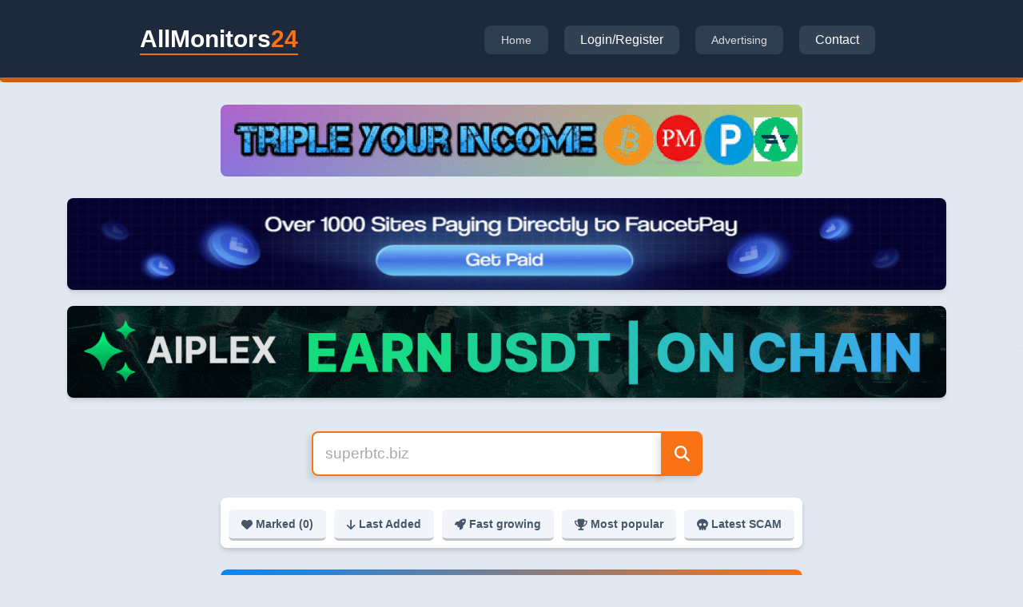

--- FILE ---
content_type: text/css
request_url: https://allmonitors24.com/css/122.cf1b8982.css
body_size: 403
content:
.status-banners{box-sizing:border-box;max-width:100%;width:728px}.status-banners .page-title-bar{height:24px;margin:auto;width:100%}.status-banners .status-banner-item{display:inline-block;margin:0 10px}.status-banners .status-banner-count{float:right;margin-right:10px!important}.spinner-card{background-color:#e1e7ef;box-shadow:0 4px 12px #0003,0 2px 6px #00000026;height:200px;width:180px}.spinner-card,.spinner-content{align-items:center;border-radius:8px!important;display:flex;flex-direction:column;justify-content:center}.spinner{animation:spin 1s linear infinite;background:conic-gradient(#ef4444,#f59e0b,#10b981,#ef4444);border-radius:50%;height:40px;mask:radial-gradient(farthest-side,#0000 calc(100% - 4px),#000 0);width:40px}.checking-text{color:#4b5563;font-size:1rem;font-weight:500;margin-top:15px}@keyframes spin{0%{transform:rotate(0deg)}to{transform:rotate(1turn)}}#banner-search-animation{animation:animated-gradient 10s ease infinite;background:linear-gradient(-45deg,#b20d0d,#e5e7eb,#a7f3d0,#e5e7eb);background-size:400% 400%}#banner-search-animation.p-4{padding:1rem}#banner-search-animation.text-center{text-align:center}#banner-search-animation.flex{display:flex}#banner-search-animation.flex-col{flex-direction:column}#banner-search-animation.items-center{align-items:center}#banner-search-animation.justify-center{justify-content:center}#banner-search-animation .min-h-\[189px\]{min-height:189px}#banner-search-animation .z-10{z-index:10}#banner-search-animation .gap-2{gap:.5rem}#banner-search-animation .gap-1{gap:.25rem}#banner-search-animation .text-gray-600{color:#4b5563}#banner-search-animation .text-lg{font-size:1.125rem}#banner-search-animation .font-semibold{font-weight:600}#banner-search-animation .w-2{width:.5rem}#banner-search-animation .h-2{height:.5rem}#banner-search-animation .bg-gray-400{background-color:#9ca3af}#banner-search-animation .rounded-full{border-radius:9999px}#banner-search-animation .text-sm{font-size:.875rem}#banner-search-animation .text-gray-400{color:#9ca3af}#banner-search-animation .mt-2{margin-top:.5rem}@keyframes animated-gradient{0%{background-position:0 50%}50%{background-position:100% 50%}to{background-position:0 50%}}

--- FILE ---
content_type: application/javascript
request_url: https://allmonitors24.com/js/771.35f161a8.js
body_size: 12963
content:
"use strict";(globalThis["webpackChunkallmonitors24"]=globalThis["webpackChunkallmonitors24"]||[]).push([[771],{1443:(t,e,i)=>{i.r(e),i.d(e,{default:()=>qo});var o=i(1347),s=i(7763);const a={class:"monitor-view-page"},n={key:0},l={class:"hyip-info-shimmer shimmer-container q-mt-md"},r={class:"hyip-info-shimmer shimmer-container q-mt-md"},d={class:"hyip-info-shimmer shimmer-container q-mt-md"},c={key:1},u={key:0},m={class:"view-counter-v",title:"Page visits"},p={class:"timelife"},g={class:"hyipname"},h={key:0,class:"heart-icon"},f={key:1,class:"absolute",style:{overflow:"visible",width:"69px",height:"69px"}},v=["src"],k={class:"monitor-status"},b={key:0,class:"status-loading-spinner",style:{position:"relative",display:"inline-flex","vertical-align":"middle"}},y={class:"hyip-info"},L={class:"info-table"},C={key:0},x=["href","title"],_={key:1},w={key:2},I={key:3},F={key:4},V=["href","title"],T={key:5},D=["href","title"],X={key:6},E=["href","title"],A={key:7},q=["innerHTML"],M={key:8},Q={key:9,class:"raw-html-content"},$=["innerHTML"],U={key:10,class:"raw-html-content"},W=["innerHTML"],N={style:{width:"100%"}},B={style:{color:"green"}},P={key:11},R={style:{width:"100%"}},O={key:0,id:"country_flag"},j={style:{color:"red"}},S={class:"q-mt-sm",style:{"margin-bottom":"5px"}},z={class:"bottom-view-content flex column q-gutter-lg fit"},H={class:"q-pt-md"};function K(t,e,i,K,Y,J){const Z=(0,o.g2)("q-img"),G=(0,o.g2)("q-avatar"),tt=(0,o.g2)("q-btn"),et=(0,o.g2)("router-link"),it=(0,o.g2)("MonitorViewTabs"),ot=(0,o.g2)("MiddleAds"),st=(0,o.g2)("OtherMonitorList"),at=(0,o.g2)("PublicationOrBlogList"),nt=(0,o.g2)("StatusBanners"),lt=(0,o.g2)("RawContentView"),rt=(0,o.g2)("DesignChangeDialog");return(0,o.uX)(),(0,o.CE)("div",a,[Y.loading?((0,o.uX)(),(0,o.CE)("div",n,[e[4]||(e[4]=(0,o.Fv)('<div class="header-top-shimmer shimmer-container header-top cursor-pointer"><div class="shimmer-wrapper"><div class="shimmer-avatar-lg"></div><div class="shimmer-content-col"><div class="shimmer-line line-lg-1"></div></div></div></div>',1)),(0,o.Lk)("div",l,[((0,o.uX)(),(0,o.CE)(o.FK,null,(0,o.pI)(8,(t=>(0,o.Lk)("div",{class:"shimmer-wrapper-info",key:"info-line-"+t},e[1]||(e[1]=[(0,o.Lk)("div",{class:"shimmer-info-label"},null,-1),(0,o.Lk)("div",{class:"shimmer-info-value"},null,-1)])))),64))]),e[5]||(e[5]=(0,o.Lk)("div",{class:"shimmer-generic-block shimmer-container q-mt-md",style:{height:"90px"}},null,-1)),(0,o.Lk)("div",r,[((0,o.uX)(),(0,o.CE)(o.FK,null,(0,o.pI)(8,(t=>(0,o.Lk)("div",{class:"shimmer-wrapper-info",key:"info-line-"+t},e[2]||(e[2]=[(0,o.Lk)("div",{class:"shimmer-info-value"},null,-1),(0,o.Lk)("div",{class:"shimmer-info-value"},null,-1)])))),64))]),e[6]||(e[6]=(0,o.Lk)("div",{class:"shimmer-generic-block shimmer-container q-mt-md",style:{height:"20px"}},null,-1)),(0,o.Lk)("div",d,[((0,o.uX)(),(0,o.CE)(o.FK,null,(0,o.pI)(8,(t=>(0,o.Lk)("div",{class:"shimmer-wrapper-info",key:"info-line-"+t},e[3]||(e[3]=[(0,o.Lk)("div",{class:"shimmer-info-value"},null,-1),(0,o.Lk)("div",{class:"shimmer-info-value"},null,-1)])))),64))])])):((0,o.uX)(),(0,o.CE)("div",c,[Y.monitor&&""!=Y.monitor.id?((0,o.uX)(),(0,o.CE)("div",u,[(0,o.Lk)("div",{class:"header-top cursor-pointer",onClick:e[0]||(e[0]=t=>J.getLocation(Y.monitor.site_url))},[(0,o.Lk)("div",m,[e[7]||(e[7]=(0,o.Lk)("i",{class:"fa-regular fa-eye fa-1x",style:{"margin-right":"10px","font-size":"25px"}},null,-1)),(0,o.eW)(" "+(0,s.v_)(J.totalViews),1)]),(0,o.Lk)("div",p,[e[8]||(e[8]=(0,o.Lk)("i",{class:"fa-regular fa-clock fa-1x",style:{"margin-right":"10px","margin-top":"3px","font-size":"25px"}},null,-1)),(0,o.eW)(" "+(0,s.v_)(t.getDaysAgo(Y.monitor.online_since))+" days ",1)]),(0,o.Lk)("div",g,[(0,o.bF)(G,{square:"",size:"69px",class:"monitor-avatar"},{default:(0,o.k6)((()=>[(0,o.bF)(Z,{src:t.$backendUrl+"/upload/"+Y.monitor.image,style:{width:"60px",height:"60px"},fit:"fill"},{error:(0,o.k6)((()=>e[9]||(e[9]=[(0,o.Lk)("div",{class:"absolute-full flex flex-center bg-grey-4 text-grey-6",style:{"font-size":"11px"}}," N/A ",-1)]))),_:1},8,["src"]),t.isFavorite(Y.monitor.id)?((0,o.uX)(),(0,o.CE)("span",h)):(0,o.Q3)("",!0),Y.monitor.listing_group&&""!=Y.monitor.listing_group?((0,o.uX)(),(0,o.CE)("div",f,[(0,o.Lk)("img",{style:{width:"40px",height:"66px",float:"right",visibility:"visible",margin:"0px 52px 0px 0px",display:"inline"},src:t.$backendUrl+"/upload/"+Y.monitor.listing_group+".png"},null,8,v)])):(0,o.Q3)("",!0)])),_:1}),(0,o.eW)(" "+(0,s.v_)(Y.monitor.name)+" ",1),e[10]||(e[10]=(0,o.Lk)("br",null,null,-1)),(0,o.Lk)("span",null,(0,s.v_)(t.clearUrl(Y.monitor.site_url)),1),e[11]||(e[11]=(0,o.eW)()),(0,o.Lk)("span",null,(0,s.v_)(Y.monitor["3rd_domain"]),1)])]),(0,o.Lk)("div",k,[Y.monitor.status&&""!=Y.monitor.status&&"loading"!==t.getStatusColor(Y.monitor.status)?((0,o.uX)(),(0,o.CE)("span",{key:1,style:(0,s.Tr)({color:t.getStatusColor(Y.monitor.status)})},(0,s.v_)(Y.monitor.status.replace(/([A-Z])/g," $1").trim()),5)):((0,o.uX)(),(0,o.CE)("div",b,e[12]||(e[12]=[(0,o.Lk)("div",{class:"dot green"},null,-1),(0,o.Lk)("div",{class:"dot yellow"},null,-1),(0,o.Lk)("div",{class:"dot red"},null,-1)])))]),(0,o.Lk)("div",y,[(0,o.Lk)("table",L,[(0,o.Lk)("tbody",null,[Y.monitor.second_domain_ttl&&""!=Y.monitor.second_domain_ttl.trim()?((0,o.uX)(),(0,o.CE)("tr",C,[e[13]||(e[13]=(0,o.Lk)("td",{class:"blue-text"},"2nd Domain",-1)),(0,o.Lk)("td",null,[(0,o.Lk)("a",{target:"_blank",href:Y.monitor.second_url,title:Y.monitor.second_domain_ttl},(0,s.v_)(Y.monitor.second_domain_ttl),9,x)])])):(0,o.Q3)("",!0),Y.monitor.Notice&&""!=Y.monitor.Notice.trim()?((0,o.uX)(),(0,o.CE)("tr",_,[e[14]||(e[14]=(0,o.Lk)("td",{class:"blue-text"},"Attention",-1)),(0,o.Lk)("td",null,(0,s.v_)(Y.monitor.Notice),1)])):(0,o.Q3)("",!0),Y.monitor.investment_plans&&""!=Y.monitor.investment_plans.trim()?((0,o.uX)(),(0,o.CE)("tr",w,[e[15]||(e[15]=(0,o.Lk)("td",{class:"blue-text"},"Plans",-1)),(0,o.Lk)("td",null,(0,s.v_)(Y.monitor.investment_plans),1)])):(0,o.Q3)("",!0),Y.monitor.discription&&""!=Y.monitor.discription.trim()?((0,o.uX)(),(0,o.CE)("tr",I,[e[16]||(e[16]=(0,o.Lk)("td",{class:"blue-text"},"Discription",-1)),(0,o.Lk)("td",null,(0,s.v_)(Y.monitor.discription),1)])):(0,o.Q3)("",!0),Y.monitor.listing_title&&""!=Y.monitor.listing_title.trim()?((0,o.uX)(),(0,o.CE)("tr",F,[e[17]||(e[17]=(0,o.Lk)("td",{class:"blue-text"},"Add Listing",-1)),(0,o.Lk)("td",null,[(0,o.Lk)("a",{target:"_blank",href:Y.monitor.listing_url,title:Y.monitor.listing_title},(0,s.v_)(Y.monitor.listing_title),9,V)])])):(0,o.Q3)("",!0),Y.monitor.order_title&&""!=Y.monitor.order_title.trim()?((0,o.uX)(),(0,o.CE)("tr",T,[e[18]||(e[18]=(0,o.Lk)("td",{class:"blue-text"},"Order",-1)),(0,o.Lk)("td",null,[(0,o.Lk)("a",{target:"_blank",href:Y.monitor.order_url,title:Y.monitor.order_title},(0,s.v_)(Y.monitor.order_title),9,D)])])):(0,o.Q3)("",!0),Y.monitor.f_title5&&""!=Y.monitor.f_title5.trim()?((0,o.uX)(),(0,o.CE)("tr",X,[e[19]||(e[19]=(0,o.Lk)("td",{class:"blue-text"},"Order",-1)),(0,o.Lk)("td",null,[(0,o.Lk)("a",{target:"_blank",href:Y.monitor.forum5,title:Y.monitor.f_title5},(0,s.v_)(Y.monitor.f_title5),9,E)])])):(0,o.Q3)("",!0),Y.monitor.payment_processor&&""!=Y.monitor.payment_processor.trim()?((0,o.uX)(),(0,o.CE)("tr",A,[e[20]||(e[20]=(0,o.Lk)("td",{class:"blue-text"},"Payment Methods",-1)),(0,o.Lk)("td",{innerHTML:Y.monitor.payment_processor},null,8,q)])):(0,o.Q3)("",!0),Y.monitor.payment_type&&""!=Y.monitor.payment_type.trim()?((0,o.uX)(),(0,o.CE)("tr",M,[e[21]||(e[21]=(0,o.Lk)("td",{class:"blue-text"},"Payment Type",-1)),(0,o.Lk)("td",null,(0,s.v_)(Y.monitor.payment_type),1)])):(0,o.Q3)("",!0),Y.forumBlog&&""!=Y.forumBlog.Code_Forum?((0,o.uX)(),(0,o.CE)("tr",Q,[e[22]||(e[22]=(0,o.Lk)("td",{class:"blue-text"},"Forums",-1)),(0,o.Lk)("td",{innerHTML:Y.forumBlog.Code_Forum},null,8,$)])):(0,o.Q3)("",!0),Y.forumBlog&&""!=Y.forumBlog.Code_Blog?((0,o.uX)(),(0,o.CE)("tr",U,[e[23]||(e[23]=(0,o.Lk)("td",{class:"blue-text"},"Blogs",-1)),(0,o.Lk)("td",{innerHTML:Y.forumBlog.Code_Blog},null,8,W)])):(0,o.Q3)("",!0),(0,o.Lk)("tr",null,[e[26]||(e[26]=(0,o.Lk)("td",{class:"blue-text"},"Redesign",-1)),(0,o.Lk)("td",N,[(0,o.bF)(tt,{flat:"",ripple:!1,"no-caps":"",type:"a",dense:"",padding:"0",class:"q-btn-tranparent-bg",onClick:J.showDesignDialog},{default:(0,o.k6)((()=>[e[24]||(e[24]=(0,o.eW)(" Design Change History (")),(0,o.Lk)("span",B,(0,s.v_)(Y.designChange.length),1),e[25]||(e[25]=(0,o.eW)(") "))])),_:1},8,["onClick"])])]),""!=J.websiteIp?((0,o.uX)(),(0,o.CE)("tr",P,[e[28]||(e[28]=(0,o.Lk)("td",{class:"blue-text"},"IP",-1)),(0,o.Lk)("td",R,[""!=J.websiteIp?((0,o.uX)(),(0,o.Wv)(et,{key:0,to:{name:"ips-list",params:{ip:J.websiteIp}}},{default:(0,o.k6)((()=>[""!=Y.flagCssClass?((0,o.uX)(),(0,o.CE)("span",O,[(0,o.Lk)("span",{class:(0,s.C4)(["fi",Y.flagCssClass])},null,2)])):(0,o.Q3)("",!0),(0,o.eW)(" "+(0,s.v_)(Y.countryCode)+" "+(0,s.v_)(J.websiteIp)+" (",1),(0,o.Lk)("span",j,(0,s.v_)(Y.extraMonitorData.website_ip_count)+" Programs",1),e[27]||(e[27]=(0,o.eW)(") "))])),_:1},8,["to"])):(0,o.Q3)("",!0)])])):(0,o.Q3)("",!0)])]),(0,o.Lk)("div",null,[(0,o.bF)(it,{domainInfoData:Y.domainInfoData,siteUrl:J.siteUrl,extraMonitorData:Y.extraMonitorData,totalViewsProp:J.totalViews},null,8,["domainInfoData","siteUrl","extraMonitorData","totalViewsProp"])])]),(0,o.Lk)("div",S,[(0,o.bF)(ot)]),(0,o.Lk)("div",z,[(0,o.bF)(st,{othersMonitor:Y.othersMonitor,monitorCategory:J.monitorCategory,siteUrl:J.siteUrl,siteName:J.siteName},null,8,["othersMonitor","monitorCategory","siteUrl","siteName"]),Y.publicationList&&Y.publicationList.length>0||Y.blogList&&Y.blogList.length>0?((0,o.uX)(),(0,o.Wv)(at,{key:0,publicationList:Y.publicationList,blogList:Y.blogList},null,8,["publicationList","blogList"])):(0,o.Q3)("",!0),Y.loaded?((0,o.uX)(),(0,o.Wv)(nt,{key:1,statusBanner:Y.statusBanner,totalViews:J.totalViews},null,8,["statusBanner","totalViews"])):(0,o.Q3)("",!0),(0,o.Lk)("div",H,[Y.loaded?((0,o.uX)(),(0,o.Wv)(lt,{key:0,rawContentList:Y.rawContentList},null,8,["rawContentList"])):(0,o.Q3)("",!0)])]),(0,o.bF)(rt,{designList:J.designList,designDialog:Y.designDialog,siteUrl:J.siteUrl},null,8,["designList","designDialog","siteUrl"])])):(0,o.Q3)("",!0)]))])}var Y=i(8633);const J={class:"middle-nav-container mt-6",style:{"margin-top":"10px !important"}},Z={class:"flex items-center justify-between bg-white rounded-lg shadow-md p-3",style:{"margin-bottom":"5px"}},G={class:"flex flex-wrap items-center space-x-2 sm:space-x-4"},tt={style:{"margin-left":"10px !important"}},et={class:"ml-1 text-xs font-semibold"},it={style:{color:"green"}},ot={style:{color:"gray"}},st={style:{color:"red"}},at={key:0},nt={class:"ml-1 text-xs font-semibold",style:{color:"green","font-weight":"700 !important"}},lt={class:"tab-content-wrapper mt-4"};function rt(t,e,i,a,n,l){const r=(0,o.g2)("MonitorViewTabMark"),d=(0,o.g2)("q-icon"),c=(0,o.g2)("MonitorViewTabDomainInfo"),u=(0,o.g2)("MonitorViewTabVotes"),m=(0,o.g2)("MonitorViewTabWidget"),p=(0,o.g2)("RcbOffer");return(0,o.uX)(),(0,o.CE)("div",J,[(0,o.Lk)("div",Z,[(0,o.Lk)("div",G,[(0,o.Lk)("div",null,[(0,o.bF)(r,{monitorId:l.monitorId},null,8,["monitorId"])]),(0,o.Lk)("div",tt,[(0,o.Lk)("a",{href:"#",class:(0,s.C4)(["tab-link",{"tab-link-active":n.domainTab}]),onClick:e[0]||(e[0]=(0,Y.D$)((t=>l.toggleTab("domainTab")),["prevent"]))},e[4]||(e[4]=[(0,o.Lk)("i",{class:"fas fa-globe-asia mr-2"},null,-1),(0,o.Lk)("span",null,"Domain Info",-1)]),2)]),(0,o.Lk)("div",null,[(0,o.Lk)("a",{href:"#",class:(0,s.C4)(["tab-link",{"tab-link-active":n.votesTab}]),onClick:e[1]||(e[1]=(0,Y.D$)((t=>l.toggleTab("votesTab")),["prevent"]))},[(0,o.bF)(d,{name:"fas fa-comments"}),(0,o.Lk)("span",null,[e[7]||(e[7]=(0,o.eW)("Reviews ")),(0,o.Lk)("span",et,[(0,o.Lk)("span",it,(0,s.v_)(l.votesCount.positive),1),e[5]||(e[5]=(0,o.eW)(" | ")),(0,o.Lk)("span",ot,(0,s.v_)(l.votesCount.neutral),1),e[6]||(e[6]=(0,o.eW)(" | ")),(0,o.Lk)("span",st,(0,s.v_)(l.votesCount.negative),1)])])],2)]),l.rcbMonitorCategory?((0,o.uX)(),(0,o.CE)("div",at,[(0,o.Lk)("a",{href:"#",class:(0,s.C4)(["tab-link",{"tab-link-active":n.rcbTab}]),onClick:e[2]||(e[2]=(0,Y.D$)((t=>l.toggleTab("rcbTab")),["prevent"]))},[e[10]||(e[10]=(0,o.Lk)("i",{class:"fas fa-gift mr-2"},null,-1)),(0,o.Lk)("span",null,[e[8]||(e[8]=(0,o.eW)(" RCB Offers (")),(0,o.Lk)("span",nt,(0,s.v_)(l.rcbOfferCount),1),e[9]||(e[9]=(0,o.eW)(") "))])],2)])):(0,o.Q3)("",!0)]),(0,o.Lk)("div",null,[(0,o.Lk)("a",{href:"#",class:(0,s.C4)(["tab-link",{"tab-link-active":n.widgetTab}]),onClick:e[3]||(e[3]=(0,Y.D$)((t=>l.toggleTab("widgetTab")),["prevent"]))},e[11]||(e[11]=[(0,o.Lk)("i",{class:"fa-solid fa-images mr-2"},null,-1),(0,o.Lk)("span",null,"Widget",-1)]),2)])]),(0,o.Lk)("div",lt,[n.domainTab?((0,o.uX)(),(0,o.Wv)(c,{key:0,domainInfoData:i.domainInfoData,siteUrl:i.siteUrl},null,8,["domainInfoData","siteUrl"])):(0,o.Q3)("",!0),n.votesTab?((0,o.uX)(),(0,o.Wv)(u,{key:1})):(0,o.Q3)("",!0),n.widgetTab?((0,o.uX)(),(0,o.Wv)(m,{key:2,siteUrl:i.siteUrl},null,8,["siteUrl"])):(0,o.Q3)("",!0),n.rcbTab?((0,o.uX)(),(0,o.Wv)(p,{key:3})):(0,o.Q3)("",!0)])])}const dt={class:"mark-favorite-wrap",style:{"margin-left":"10px !important",border:"1px solid #e5e7eb","border-bottom":"3px solid #d1d5db",transition:"all 0.1s ease-in-out","border-radius":"8px!important"}},ct={key:0},ut={key:1};function mt(t,e,i,a,n,l){return(0,o.uX)(),(0,o.CE)("div",dt,[(0,o.Lk)("button",{class:(0,s.C4)(["mark-favorite-button",{"unmark-button":t.isFavorite(i.monitorId)}]),onClick:e[0]||(e[0]=(...t)=>l.toggleFavorite&&l.toggleFavorite(...t))},[(0,o.Lk)("i",{class:(0,s.C4)(["fas fa-heart mr-2",{"unmark-icon":t.isFavorite(i.monitorId)}])},null,2),t.isFavorite(i.monitorId)?((0,o.uX)(),(0,o.CE)("span",ct,"Unmark")):((0,o.uX)(),(0,o.CE)("span",ut,"Mark"))],2)])}var pt=i(5464);const gt={mixins:[pt.A],props:{monitorId:{type:[String,Number],required:!0}},methods:{toggleFavorite(){this.isFavorite(this.monitorId)?this.removeFavorite(this.monitorId):this.markFavorite(this.monitorId)}}};var ht=i(2968);const ft=(0,ht.A)(gt,[["render",mt],["__scopeId","data-v-8ed93a82"]]),vt=ft,kt={class:"q-py-sm q-px-lg"},bt={id:"country_flag2"},yt={key:0,id:"country_flag"},Lt=["innerHTML"];function Ct(t,e,i,a,n,l){return(0,o.uX)(),(0,o.CE)("div",kt,[(0,o.Lk)("div",null,[(0,o.Lk)("p",null,[(0,o.Lk)("strong",null,[e[0]||(e[0]=(0,o.eW)(" Country : ")),(0,o.Lk)("span",bt,[""!=l.flagCssClass?((0,o.uX)(),(0,o.CE)("span",yt,[(0,o.Lk)("span",{class:(0,s.C4)(["fi",l.flagCssClass])},null,2)])):(0,o.Q3)("",!0),(0,o.eW)(" "+(0,s.v_)(l.countryName),1)])])])]),(0,o.Lk)("div",{innerHTML:n.domainInfoRawData},null,8,Lt)])}const xt={props:["domainInfoData","siteUrl"],data(){return{domainInfoRawData:""}},computed:{countryName(){return this.domainInfoData?.countryName},flagCssClass(){return this.domainInfoData?.flagCssClass}},methods:{getDomainInfo(){let t="/api/domain-info",e={url:this.siteUrl};this.$api.get(t,{params:e},{headers:{"Content-Type":"application/json",Accept:"application/json"}}).then((t=>{t.status&&(this.domainInfoRawData=t.data)})).catch((t=>{console.error(t)}))}},mounted(){""!=this.siteUrl&&this.getDomainInfo()}},_t=(0,ht.A)(xt,[["render",Ct]]),wt=_t,It={class:"votes-tab",style:{"margin-top":"10px","border-top":"1px solid #e2e2e2 !important"}},Ft={class:"votes-form",id:"vote-form-wrapper",style:{"margin-top":"20px"}},Vt={key:0},Tt={class:"reply_on",style:{color:"green","margin-bottom":"10px"}},Dt={style:{color:"red","font-style":"italic"}},Xt={class:"flex"},Et={class:"q-mr-sm q-mt-sm"},At={class:"relative-position flex justify-between"},qt={class:"flex flex-center"},Mt={class:"q-mr-sm",style:{"font-size":"16px"}},Qt={class:"flex q-gutter-sm"},$t={key:0,class:"q-mt-sm"},Ut={key:1,class:"q-mt-sm"},Wt={key:0,class:"relative-position flex justify-between"},Nt={class:"flex q-gutter-sm",style:{"margin-right":"30px"}},Bt={key:1,class:"relative-position flex justify-end"},Pt={class:"votes-list-data"};function Rt(t,e,i,a,n,l){const r=(0,o.g2)("q-img"),d=(0,o.g2)("q-btn"),c=(0,o.g2)("q-input"),u=(0,o.g2)("q-form"),m=(0,o.g2)("VoteList");return(0,o.uX)(),(0,o.CE)("div",It,[(0,o.Lk)("div",Ft,[n.votes.ParentVoteId&&""!=n.votes.ParentVoteId?((0,o.uX)(),(0,o.CE)("div",Vt,[(0,o.Lk)("div",Tt,[e[10]||(e[10]=(0,o.eW)(" You are replying for: ")),(0,o.Lk)("span",Dt,(0,s.v_)(n.replyUserName),1),(0,o.Lk)("a",{href:"javascript:void(0)",onClick:e[0]||(e[0]=t=>l.cancelReply()),style:{"margin-left":"10px"}},"Cancel")])])):(0,o.Q3)("",!0),(0,o.Lk)("div",Xt,[(0,o.Lk)("div",Et,[(0,o.bF)(r,{src:l.profilePicture,width:"52px",height:"52px",fit:"cover"},null,8,["src"])]),(0,o.Lk)("div",null,[(0,o.bF)(u,{onSubmit:e[9]||(e[9]=(0,Y.D$)((t=>l.submitVoteForm(n.votes)),["prevent"])),ref:"voteForm"},{default:(0,o.k6)((()=>[(0,o.Lk)("div",At,[(0,o.Lk)("div",null,[(0,o.Lk)("div",qt,[(0,o.Lk)("div",Mt,[e[11]||(e[11]=(0,o.eW)(" Your Reviews, ")),(0,o.Lk)("span",null,(0,s.v_)(l.userName),1),e[12]||(e[12]=(0,o.eW)(" : "))]),(0,o.Lk)("div",Qt,[(0,o.bF)(d,{label:"Positive","no-caps":"",dense:"",flat:"",color:"green",class:"custom-button",onClick:e[1]||(e[1]=t=>l.getType("Positive","green","palegreen"))}),(0,o.bF)(d,{label:"Neutral","no-caps":"",dense:"",flat:"",color:"grey",class:"custom-button",onClick:e[2]||(e[2]=t=>l.getType("Neutral","grey","lightgray"))}),(0,o.bF)(d,{label:"Negative","no-caps":"",dense:"",flat:"",color:"red",class:"custom-button",onClick:e[3]||(e[3]=t=>l.getType("Negative","red","linen"))})])])])]),(0,o.bF)(c,{modelValue:n.votes.Content,"onUpdate:modelValue":e[4]||(e[4]=t=>n.votes.Content=t),type:"textarea",ref:"voteText",dense:"",outlined:"",square:"",rows:"1",class:"textarea-input custom-comment",placeholder:"Add a comment ...","input-style":{color:n.textColor},style:(0,s.Tr)({backgroundColor:n.backgroundColor}),rules:[t=>!!t||"Message is Required",t=>t.length>10||"Message is too short"],"no-error-icon":"","hide-bottom-space":"","lazy-rules":""},null,8,["modelValue","input-style","style","rules"]),(0,o.Lk)("div",null,[n.showImageInput?((0,o.uX)(),(0,o.CE)("div",$t,[(0,o.bF)(c,{"hide-bottom-space":"","onUpdate:modelValue":e[5]||(e[5]=t=>{n.file=t[0]}),dense:"",type:"file",outlined:"",square:"",accept:"image/png, image/gif, image/jpeg",error:l.isValidImage,"error-message":"Not a valid image","no-error-icon":"","lazy-rules":"","input-class":"inputFile"},null,8,["error"])])):(0,o.Q3)("",!0),n.showVideoInput?((0,o.uX)(),(0,o.CE)("div",Ut,[(0,o.bF)(c,{modelValue:n.votes.Video,"onUpdate:modelValue":e[6]||(e[6]=t=>n.votes.Video=t),type:"textarea",dense:"",outlined:"",square:"",rows:"1",class:"textarea-input",placeholder:"Embed Video Code From Youtube",rules:[t=>!!t||"Embed Code is Required"],"no-error-icon":""},null,8,["modelValue","rules"])])):(0,o.Q3)("",!0)]),(0,o.Lk)("div",null,[l.userId&&""!=l.userId?((0,o.uX)(),(0,o.CE)("div",Wt,[(0,o.Lk)("div",null,[(0,o.bF)(d,{type:"submit","no-caps":"",dense:"",flat:"",class:"send-vote",disable:n.processing},{default:(0,o.k6)((()=>e[13]||(e[13]=[(0,o.Lk)("i",{class:"fas fa-paper-plane q-mr-xs"},null,-1),(0,o.eW)(" Submit your review ")]))),_:1},8,["disable"])]),(0,o.Lk)("div",null,[(0,o.Lk)("div",Nt,[(0,o.Lk)("div",null,[(0,o.bF)(d,{"no-caps":"",dense:"",flat:"",color:"grey",class:"custom-button text-underline",onClick:e[7]||(e[7]=t=>n.showImageInput=!n.showImageInput)},{default:(0,o.k6)((()=>e[14]||(e[14]=[(0,o.Lk)("i",{class:"fas fa-image q-mr-xs"},null,-1),(0,o.eW)(" Image ")]))),_:1})]),(0,o.Lk)("div",null,[(0,o.bF)(d,{"no-caps":"",dense:"",flat:"",color:"grey",class:"custom-button text-underline",onClick:e[8]||(e[8]=t=>n.showVideoInput=!n.showVideoInput)},{default:(0,o.k6)((()=>e[15]||(e[15]=[(0,o.Lk)("i",{class:"fas fa-video q-mr-xs"},null,-1),(0,o.eW)(" Video ")]))),_:1})]),(0,o.Lk)("div",null,[(0,o.bF)(d,{"no-caps":"",dense:"",flat:"",class:"profile-btn text-underline",to:{name:"user-profile"}},{default:(0,o.k6)((()=>e[16]||(e[16]=[(0,o.Lk)("i",{class:"fas fa-user q-mr-xs"},null,-1),(0,o.eW)(" My Account ")]))),_:1})]),(0,o.Lk)("div",null,[(0,o.bF)(d,{"no-caps":"",dense:"",flat:"",class:"logout-btn",onClick:l.logout},{default:(0,o.k6)((()=>e[17]||(e[17]=[(0,o.Lk)("i",{class:"fas fa-sign-out-alt q-mr-xs"},null,-1),(0,o.eW)(" Logout ")]))),_:1},8,["onClick"])])])])])):((0,o.uX)(),(0,o.CE)("div",Bt,[(0,o.Lk)("div",null,[(0,o.bF)(d,{"no-caps":"",dense:"",class:"auth-btn",onClick:l.toggleAuthDialog},{default:(0,o.k6)((()=>e[18]||(e[18]=[(0,o.Lk)("i",{class:"fas fa-user-circle q-mr-xs"},null,-1),(0,o.eW)(" Login or Create Account ")]))),_:1},8,["onClick"])])]))])])),_:1},512)])])]),(0,o.Lk)("div",Pt,[(0,o.bF)(m)])])}var Ot=i(6309);const jt={class:"q-pa-xs vote-list-page",style:{"border-top":"1px solid #e2e2e2 !important"}},St={style:{"font-size":"14px",margin:"5px 0px 5px 90px"},class:"q-pa-md flex q-gutter-xs"},zt={class:"votes_positive"},Ht={class:"votes_nuetral"},Kt={class:"votes_negative"},Yt={key:0,class:"custom-inner-loading"},Jt={key:1},Zt={key:0,class:"custom-loading"},Gt=["src"],te=["title"],ee={class:"fbname"},ie={class:"vl-monitor-name"},oe={class:"fbdat"},se=["onClick"],ae={key:0,class:"see-more"},ne=["onClick"],le={class:"float-right flex row justify-between items-end"},re={key:0},de=["src"],ce={key:1,style:{"font-size":"12px","margin-bottom":"2px","margin-left":"4px"}},ue=["onClick"],me=["onClick"],pe=["onClick"],ge=["id"],he={key:0,class:"reply-list"},fe={key:1},ve={key:0,class:"reply-list"},ke=["src"],be=["title"],ye={class:"fbdat"},Le=["onClick"],Ce={class:"fbname"},xe={class:"fbname"},_e={class:"float-right flex row justify-between items-end"},we={key:0},Ie=["src"],Fe={key:1},Ve=["onClick"],Te={key:1,class:"reply-list",style:{"min-height":"auto"}},De={key:0,class:"flex flex-center full-width q-my-sm"},Xe={key:0},Ee={key:1},Ae=["innerHTML"];function qe(t,e,i,a,n,l){const r=(0,o.g2)("q-btn"),d=(0,o.g2)("q-avatar"),c=(0,o.g2)("q-icon"),u=(0,o.g2)("q-item-section"),m=(0,o.g2)("q-item"),p=(0,o.g2)("q-list"),g=(0,o.g2)("q-separator"),h=(0,o.g2)("q-pagination"),f=(0,o.g2)("q-space"),v=(0,o.g2)("q-card-section"),k=(0,o.g2)("q-img"),b=(0,o.g2)("q-card-actions"),y=(0,o.g2)("q-card"),L=(0,o.g2)("q-dialog"),C=(0,o.gN)("close-popup");return(0,o.uX)(),(0,o.CE)("div",jt,[(0,o.Lk)("div",St,[(0,o.Lk)("div",zt,[(0,o.Lk)("a",{href:"javascript:void(0);",class:(0,s.C4)({"active-vote-btn":"positive"===n.voteType}),style:{color:"green"},onClick:e[0]||(e[0]=t=>l.getFilteredList("positive"))},[(0,o.Lk)("span",null,[(0,o.bF)(r,{icon:"thumb_up",color:"green",round:"",dense:"",flat:"",size:"10px",title:"Like"})]),(0,o.eW)("Positive ("+(0,s.v_)(l.voteCount.positive)+") ",1)],2)]),(0,o.Lk)("div",Ht,[(0,o.Lk)("a",{href:"javascript:void(0);",class:(0,s.C4)({"active-vote-btn":"neutral"===n.voteType}),style:{color:"gray"},onClick:e[1]||(e[1]=t=>l.getFilteredList("neutral"))},[(0,o.Lk)("span",null,[(0,o.bF)(r,{icon:"error_outline",color:"grey",round:"",dense:"",flat:"",size:"10px",title:"Neutral"})]),(0,o.eW)("Neutral ("+(0,s.v_)(l.voteCount.neutral)+") ",1)],2)]),(0,o.Lk)("div",Kt,[(0,o.Lk)("a",{href:"javascript:void(0);",class:(0,s.C4)({"active-vote-btn":"negative"===n.voteType}),style:{color:"red"},onClick:e[2]||(e[2]=t=>l.getFilteredList("negative"))},[(0,o.Lk)("span",null,[(0,o.bF)(r,{icon:"thumb_down",color:"red",round:"",dense:"",flat:"",size:"10px",title:"Dislike"})]),(0,o.eW)("Negative ("+(0,s.v_)(l.voteCount.negative)+") ",1)],2)])]),n.firstloading?((0,o.uX)(),(0,o.CE)("div",Yt,e[5]||(e[5]=[(0,o.Lk)("div",{class:"text-center",style:{height:"50px","margin-top":"40px"}},"Please wait...",-1)]))):((0,o.uX)(),(0,o.CE)("div",Jt,[(0,o.bF)(p,{separator:"",class:"full-width vote-list relative-position",id:"main-vote-list"},{default:(0,o.k6)((()=>[n.loading?((0,o.uX)(),(0,o.CE)("div",Zt,"Loading...")):(0,o.Q3)("",!0),((0,o.uX)(!0),(0,o.CE)(o.FK,null,(0,o.pI)(n.voteList,(t=>((0,o.uX)(),(0,o.Wv)(m,{class:"vote-item q-px-md",key:t.Id,id:"voteItem"+t.Id},{default:(0,o.k6)((()=>[(0,o.bF)(u,null,{default:(0,o.k6)((()=>[(0,o.Lk)("div",{class:(0,s.C4)(["votei",`vote-${t.Type}`]),style:{height:"auto !important","min-height":"50px !important"}},[(0,o.Lk)("span",null,[(0,o.bF)(d,{size:"45px",style:{margin:"0 auto","margin-right":"10px","border-radius":"50%"}},{default:(0,o.k6)((()=>[(0,o.Lk)("img",{src:t.CreateBy.image,onerror:"this.src = '/icon-user-default.png'"},null,8,Gt)])),_:2},1024)]),(0,o.Lk)("span",{class:(0,s.C4)(["fi",`fi-${t.CountryCode}`]),title:t.CountryName},null,10,te),(0,o.Lk)("span",ee,(0,s.v_)(t.CreateBy.name),1),e[13]||(e[13]=(0,o.eW)()),(0,o.bF)(c,{name:"arrow_right_alt"}),(0,o.Lk)("span",ie,(0,s.v_)(t.MonitorId.site_url),1),(0,o.Lk)("div",oe,[(0,o.eW)((0,s.v_)(l.formatDate(t.CreateDate))+" ",1),l.userId&&t.UserId==l.userId?((0,o.uX)(),(0,o.CE)("a",{key:0,href:"javascript:void(0)",style:{color:"red","margin-left":"5px","text-decoration":"none"},onClick:e=>l.deleteVote(e,t.Id,t.Type)},"Delete",8,se)):(0,o.Q3)("",!0)]),e[14]||(e[14]=(0,o.Lk)("br",null,null,-1)),(0,o.Lk)("div",{class:(0,s.C4)(["vote-content",{expanded:t.expanded}])},(0,s.v_)(t.Content),3),l.isLongText(t.Content)?((0,o.uX)(),(0,o.CE)("div",ae,[(0,o.Lk)("a",{href:"javascript:void(0)",onClick:e=>l.toggleExpand(t)},(0,s.v_)(t.expanded?"See less":"See more..."),9,ne)])):(0,o.Q3)("",!0),(0,o.Lk)("div",le,[t.Image&&""!=t.Image?((0,o.uX)(),(0,o.CE)("div",re,[(0,o.bF)(r,{flat:"",size:"sm",class:"q-btn-tranparent-bg text-underline",ripple:!1,"no-caps":"",onClick:e=>l.showImageVideoDialog("image",t.Image),round:""},{default:(0,o.k6)((()=>[(0,o.bF)(d,{size:"28px"},{default:(0,o.k6)((()=>[(0,o.Lk)("img",{src:t.Image},null,8,de)])),_:2},1024)])),_:2},1032,["onClick"])])):(0,o.Q3)("",!0),t.Video&&""!=t.Video?((0,o.uX)(),(0,o.CE)("div",ce,[(0,o.Lk)("a",{href:"javascript:void(0)",onClick:e=>l.showImageVideoDialog("video",t.Video)},"Video",8,ue)])):(0,o.Q3)("",!0),(0,o.Lk)("div",null,[(0,o.Lk)("a",{href:"javascript:void(0)",style:{"font-size":"11px",color:"#348452"},onClick:e=>l.showReplyList(t.Id)},[(0,o.eW)("View Reply ("+(0,s.v_)(t.ParentVoteId.total_reply)+") ",1),(0,o.bF)(c,{name:"expand_more",size:"16px"})],8,me)]),(0,o.Lk)("div",null,[(0,o.Lk)("a",{href:"javascript:void(0)",style:{"font-size":"11px",color:"#3c658f","font-weight":"bold"},onClick:e=>l.showReplyForm(t.Id,t.CreateBy.name)},[e[6]||(e[6]=(0,o.eW)("Reply ")),(0,o.bF)(c,{name:"reply",class:"flip-horizontal",size:"16px"})],8,pe)])]),(0,o.Lk)("div",{id:"reply_list_wraper_"+t.Id,style:{display:"none"}},[t.loading2?((0,o.uX)(),(0,o.CE)("div",he,e[7]||(e[7]=[(0,o.Lk)("div",{class:"fit q-py-sm text-center text-primary"},[(0,o.Lk)("span",null," Please wait... ")],-1)]))):((0,o.uX)(),(0,o.CE)("div",fe,[t.ParentVoteId.reply_votes&&t.ParentVoteId.reply_votes.length?((0,o.uX)(),(0,o.CE)("div",ve,[(0,o.bF)(p,{separator:"",class:"full-width vote-list"},{default:(0,o.k6)((()=>[((0,o.uX)(!0),(0,o.CE)(o.FK,null,(0,o.pI)(t.ParentVoteId.reply_votes,(t=>((0,o.uX)(),(0,o.Wv)(m,{class:"vote-item q-px-none",key:t.Id,id:"voteItem"+t.Id},{default:(0,o.k6)((()=>[(0,o.bF)(u,{avatar:"",style:{"justify-content":"start",padding:"0"}},{default:(0,o.k6)((()=>[(0,o.bF)(d,{square:"",size:"45px",style:{margin:"0 auto"}},{default:(0,o.k6)((()=>[(0,o.Lk)("img",{src:t.CreateBy.image,onerror:"this.src = '/icon-user-default.png'"},null,8,ke)])),_:2},1024)])),_:2},1024),(0,o.bF)(u,null,{default:(0,o.k6)((()=>[(0,o.Lk)("div",{class:(0,s.C4)(["votei",`vote-${t.Type}`]),style:{height:"auto !important","min-height":"50px !important"}},[(0,o.Lk)("span",{class:(0,s.C4)(["fi",`fi-${t.CountryCode}`]),title:t.CountryName},null,10,be),e[8]||(e[8]=(0,o.Lk)("span",{style:{color:"#3b648e"}},null,-1)),(0,o.Lk)("div",ye,[(0,o.eW)((0,s.v_)(l.formatDate(t.CreateDate))+" ",1),l.userId&&t.UserId==l.userId?((0,o.uX)(),(0,o.CE)("a",{key:0,href:"javascript:void(0)",style:{color:"red","margin-left":"5px","text-decoration":"none"},onClick:e=>l.deleteVote(e,t.Id)},"Delete",8,Le)):(0,o.Q3)("",!0)]),(0,o.Lk)("span",Ce,(0,s.v_)(t.CreateBy.name),1),e[9]||(e[9]=(0,o.eW)()),(0,o.bF)(c,{name:"arrow_right_alt"}),e[10]||(e[10]=(0,o.eW)()),(0,o.Lk)("span",xe,(0,s.v_)(t.MonitorId.site_url),1),e[11]||(e[11]=(0,o.Lk)("br",null,null,-1)),(0,o.eW)(" "+(0,s.v_)(t.Content)+" ",1),(0,o.Lk)("div",_e,[t.Image&&""!=t.Image?((0,o.uX)(),(0,o.CE)("div",we,[(0,o.bF)(r,{flat:"",size:"sm",class:"q-btn-tranparent-bg text-underline",ripple:!1,"no-caps":"",onClick:e=>l.showImageVideoDialog("image",t.Image),round:""},{default:(0,o.k6)((()=>[(0,o.bF)(d,{size:"28px"},{default:(0,o.k6)((()=>[(0,o.Lk)("img",{src:t.Image},null,8,Ie)])),_:2},1024)])),_:2},1032,["onClick"])])):(0,o.Q3)("",!0),t.Video&&""!=t.Video?((0,o.uX)(),(0,o.CE)("div",Fe,[(0,o.Lk)("a",{href:"javascript:void(0)",style:{"font-size":"12px","margin-bottom":"2px","margin-left":"4px"},onClick:e=>l.showImageVideoDialog("video",t.Video)},"Video",8,Ve)])):(0,o.Q3)("",!0)])],2)])),_:2},1024)])),_:2},1032,["id"])))),128))])),_:2},1024)])):((0,o.uX)(),(0,o.CE)("div",Te,e[12]||(e[12]=[(0,o.Lk)("div",{class:"no-result"},"No Reply Found!",-1)])))]))],8,ge)],2)])),_:2},1024)])),_:2},1032,["id"])))),128)),(0,o.bF)(g)])),_:1}),n.totalResults>7?((0,o.uX)(),(0,o.CE)("div",De,[(0,o.bF)(h,{modelValue:n.currentPage,"onUpdate:modelValue":[e[3]||(e[3]=t=>n.currentPage=t),l.updatePageList],color:"deep-orange",max:l.pageCount,"max-pages":5,outline:"","boundary-links":""},null,8,["modelValue","max","onUpdate:modelValue"])])):(0,o.Q3)("",!0),(0,o.bF)(L,{modelValue:n.imageVideoDialog,"onUpdate:modelValue":e[4]||(e[4]=t=>n.imageVideoDialog=t)},{default:(0,o.k6)((()=>[(0,o.bF)(y,{style:{"min-width":"600px","max-width":"100%"}},{default:(0,o.k6)((()=>[(0,o.bF)(v,{class:"row items-center"},{default:(0,o.k6)((()=>[e[15]||(e[15]=(0,o.Lk)("div",{class:"text-h6"},"Image/Video",-1)),(0,o.bF)(f),(0,o.bo)((0,o.bF)(r,{icon:"close",flat:"",round:"",dense:""},null,512),[[C]])])),_:1}),(0,o.bF)(g),(0,o.bF)(v,{style:{"max-height":"80vh"},class:"scroll"},{default:(0,o.k6)((()=>[n.currentImageUrl&&""!=n.currentImageUrl?((0,o.uX)(),(0,o.CE)("div",Xe,[(0,o.bF)(k,{src:n.currentImageUrl},null,8,["src"])])):((0,o.uX)(),(0,o.CE)("div",Ee,[(0,o.Lk)("p",{innerHTML:n.currentVideoCode},null,8,Ae)]))])),_:1}),(0,o.bF)(g),(0,o.bF)(b,{align:"right"},{default:(0,o.k6)((()=>[(0,o.bo)((0,o.bF)(r,{flat:"",color:"primary",label:"close"},null,512),[[C]])])),_:1})])),_:1})])),_:1},8,["modelValue"])]))])}i(939),i(7008),i(7049);var Me=i(7662);const Qe=(0,Ot.V)(),$e=7,Ue={data(){return{currentPage:1,totalResults:0,pageOffset:0,voteType:"",voteList:[],loading:!1,loading2:!1,firstloading:!1,imageVideoDialog:!1,currentImageUrl:"",currentVideoCode:"",voteUpdateFlag:0}},computed:{monitorId(){return this.$route.params.id},pageCount(){return this.totalResults>$e?Math.ceil(this.totalResults/$e):1},user(){return Qe.user.user},userId(){return this.user&&this.user.id?this.user.id:""},voteCount(){return Qe.voteCounter||{positive:0,negative:0,neutral:0}}},methods:{showReplyList(t){let e="reply_list_wraper_"+t,i=document.getElementById(e);"none"===i.style.display?(this.getReplyList(t),i.style.display="block"):i.style.display="none"},showReplyForm(t,e){this.$bus.emit("show-reply-form",t,e)},showImageVideoDialog(t,e){"image"==t?(this.currentImageUrl=e,this.currentVideoCode=""):(this.currentImageUrl="",this.currentVideoCode=e),this.imageVideoDialog=!this.imageVideoDialog},formatDate(t){return Me.Ay.formatDate(t,"MMM, DD, YYYY")},gotoView(t,e){this.$router.push({name:"monitor-view",params:{id:t,title:e}})},updatePageList(){let t=this.currentPage<1?$e:this.currentPage*$e,e=t-$e;this.pageOffset=e<0?0:e,this.getVoteList()},updateVoteCounter(t,e){let i=JSON.parse(JSON.stringify(Qe.voteCounter));"add"==e?i[t]++:i[t]--,Qe.setVoteCounter(i)},deleteVote(t,e,i=""){let o="/api/vote-delete",s={id:e};this.$api.get(o,{params:s},{headers:{"Content-Type":"application/json",Accept:"application/json"}}).then((e=>{if(e.status){this.$q.notify({color:"positive",position:"top",textColor:"white",icon:"cloud_done",message:"Review Deleted successfully"});const e=t.target,o=e.closest(".vote-item");o&&(o.style.display="none"),""!=i&&this.updateVoteCounter(i.toLowerCase(),"delete")}})).catch((t=>{console.error(t)})).finally((()=>{this.loading=!1}))},getFilteredList(t){this.voteType=t,this.getVoteList()},getVoteList(){this.loading=!0;let t="/api/vote-list",e={monitor_id:this.monitorId,type:this.voteType,offset:this.pageOffset,limit:$e};this.$api.get(t,{params:e},{headers:{"Content-Type":"application/json",Accept:"application/json"}}).then((t=>{if(t.status){this.totalResults=t.data?.total_results;const e=(t.data?.votes||[]).map((t=>({...t,expanded:!1})));this.voteList=e;let i=document.getElementById("main-vote-list");i&&i.scrollIntoView({block:"start",behavior:"smooth"})}})).catch((t=>{console.error(t)})).finally((()=>{this.loading=!1,this.firstloading=!1}))},getReplyList(t){let e=this.voteList.find((e=>e.Id===t));e&&(e.loading2=!0);let i="/api/reply-list",o={parentId:t};this.$api.get(i,{params:o},{headers:{"Content-Type":"application/json",Accept:"application/json"}}).then((e=>{if(e.status){let i=e.data;if(i){const e=this.voteList.find((e=>parseInt(e.Id)===parseInt(t)));e&&e.ParentVoteId&&(e.ParentVoteId.reply_votes=i)}}})).catch((t=>{console.error(t)})).finally((()=>{e&&(e.loading2=!1)}))},isLongText(t){return t&&t.length>150},toggleExpand(t){t.expanded=!t.expanded,this.$nextTick((()=>{const e=document.getElementById("voteItem"+t.Id);e&&e.scrollIntoView({behavior:"smooth",block:t.expanded?"nearest":"center"})}))}},watch:{$route(){},voteUpdateFlag(){this.getVoteList()}},mounted(){this.$bus.on("vote-added",(()=>{this.voteUpdateFlag++})),this.firstloading=!0,this.getVoteList()}};var We=i(2677),Ne=i(3766),Be=i(2589),Pe=i(4958),Re=i(5305),Oe=i(3933),je=i(6915),Se=i(6301),ze=i(5373),He=i(3341),Ke=i(222),Ye=i(5873),Je=i(7472),Ze=i(5034),Ge=i(8657),ti=i(272),ei=i.n(ti);const ii=(0,ht.A)(Ue,[["render",qe]]),oi=ii;ei()(Ue,"components",{QBtn:We.A,QList:Ne.A,QItem:Be.A,QItemSection:Pe.A,QAvatar:Re.A,QIcon:Oe.A,QSeparator:je.A,QPagination:Se.A,QDialog:ze.A,QCard:He.A,QCardSection:Ke.A,QSpace:Ye.A,QImg:Je.A,QCardActions:Ze.A}),ei()(Ue,"directives",{ClosePopup:Ge.A});const si=(0,Ot.V)(),ai={components:{VoteList:oi},data(){return{votes:{Content:"",Video:"",Type:"Neutral",BgColor:"lightgray",TextColor:"grey",MonitorId:0,ParentVoteId:0},showVideoInput:!1,showImageInput:!1,textColor:"grey",backgroundColor:"lightgray",file:"",replyUserName:"",processing:!1}},computed:{monitorId(){return this.$route.params.id},user(){return si.user.user},userName(){return this.user&&this.user.fullname?this.user.fullname:"Anonymous"},profilePicture(){return si.user&&si.user.member&&si.user.member.ProfilePic?si.user.member.ProfilePic:"/fb-user.png"},token(){return this.user&&this.user.auth_key?this.user.auth_key:""},userId(){return this.user&&this.user.id?this.user.id:""},isValidImage(){var t=/\.(jpe?g|gif|png)$/i.test(this.file?.name);return this.showImageInput&&(!this.file||this.file&&!t)}},methods:{disableZoom(){const t=document.querySelector("meta[name=viewport]"),e=1200,i=screen.width;if(t){let o=i<e?i/e:1;t.setAttribute("content",`width=${e}, initial-scale=${o}, maximum-scale=${o}, user-scalable=no`)}},enableZoom(){const t=document.querySelector("meta[name=viewport]"),e=1200,i=screen.width;if(t){let o=i<e?i/e:1;t.setAttribute("content",`width=${e}, initial-scale=${o}, maximum-scale=2.0, user-scalable=yes`)}},toggleAuthDialog(){this.$bus.emit("auth-dialog")},logout(){this.$nextTick((()=>{si.removeUser()})),this.$forceUpdate()},getType(t,e,i){this.votes.Type=t,this.votes.BgColor=i,this.votes.TextColor=e,this.backgroundColor=i,this.textColor=e},getReplyForm(){const t=document.getElementById("vote-form-wrapper");t.scrollIntoView({behavior:"smooth",block:"center",inline:"center"})},updateVoteCounter(t,e){let i=JSON.parse(JSON.stringify(si.voteCounter));"add"==e?i[t]++:i[t]--,si.setVoteCounter(i)},submitVoteForm(t){if(this.isValidImage&&this.processing)return!1;this.processing=!0;var e=JSON.parse(JSON.stringify(t));this.$refs.voteForm.validate().then((t=>{if(t){const t=new FormData;e.MonitorId=this.monitorId,t.append("file",this.file);var i=JSON.stringify(e);t.append("data",i),t.append("token",this.token);let o="/api/add-vote";this.$api.post(o,t,{headers:{"Content-Type":"multipart/form-data",Accept:"application/json"}}).then((t=>{let i=t.data;if(!0===i.status){0==e.ParentVoteId&&this.updateVoteCounter(e.Type.toLowerCase(),"add"),this.$q.notify({color:"positive",position:"top",textColor:"white",icon:"cloud_done",message:i.message});let t=document.querySelector(".inputFile");t&&(t.value=""),this.file="",this.votes={Content:"",Video:"",Type:"Neutral",BgColor:"lightgray",TextColor:"grey",MonitorId:this.monitorId,ParentVoteId:0},this.showVideoInput=!1,this.showImageInput=!1,this.textColor="grey",this.backgroundColor="lightgray",this.$nextTick((()=>{this.$refs.voteText.resetValidation(),this.$forceUpdate()})),this.$bus.emit("vote-added",i.data)}!1===i.status&&this.errorNotify(i.message),this.processing=!1}))}})).catch((t=>{this.processing=!1,this.errorNotify(t.message)}))},errorNotify(t){var e;"object"===typeof t?(t=t[Object.keys(t)[0]]?t[Object.keys(t)[0]]:[],e=t[0]?t[0]:""):e=t,e&&this.$q.notify({color:"negative",position:"bottom",textColor:"white",icon:"warning",message:e})},cancelReply(){this.votes.ParentVoteId="",this.replyUserName=""}},watch:{},mounted(){this.$bus.on("show-reply-form",((t,e)=>{this.votes.ParentVoteId=t,this.replyUserName=e,this.getReplyForm()}))}};var ni=i(3417),li=i(35),ri=i(7861);const di=(0,ht.A)(ai,[["render",Rt]]),ci=di;ei()(ai,"components",{QImg:Je.A,QForm:ni.A,QBtn:We.A,QInput:li.A,QField:ri.A});const ui={class:"q-ma-lg banner-widget"},mi={class:"full-width row"},pi={class:"col-4 text-center"},gi={class:"status-banner-item q-mb-md"},hi={class:"col"};function fi(t,e,i,a,n,l){const r=(0,o.g2)("q-img");return(0,o.uX)(),(0,o.CE)("div",ui,[(0,o.Lk)("div",mi,[(0,o.Lk)("div",pi,[(0,o.Lk)("div",gi,[(0,o.bF)(r,{src:l.bannerImage,alt:i.siteUrl,width:"180px",style:{width:"180px",height:"244px"}},{loading:(0,o.k6)((()=>e[2]||(e[2]=[(0,o.Lk)("div",{class:"absolute-full flex flex-center bg-grey-4 text-red",style:{width:"180px !important",height:"244px !important"}},[(0,o.Lk)("div",{class:"spinner-content"},[(0,o.Lk)("div",{class:"spinner"}),(0,o.Lk)("div",{class:"checking-text"},"Checking...")])],-1)]))),error:(0,o.k6)((()=>e[3]||(e[3]=[(0,o.Lk)("div",{class:"absolute-full flex flex-center bg-grey-4 text-red",style:{width:"180px !important",height:"244px !important"}},"Error encountered",-1)]))),_:1},8,["src","alt"])])]),(0,o.Lk)("div",hi,[(0,o.Lk)("div",{contenteditable:"true",onFocus:e[0]||(e[0]=(...t)=>l.selectAllText&&l.selectAllText(...t)),onMouseenter:e[1]||(e[1]=(...t)=>l.selectAllText&&l.selectAllText(...t)),ref:"editable"},' <a href="'+(0,s.v_)(l.bannerUrl)+'" target="_blank"><img src="'+(0,s.v_)(l.bannerImage)+'" /></a> ',545)])])])}const vi={props:["siteUrl"],computed:{monitorId(){return this.$route.params.id},bannerUrl(){const t=this.$backendUrl.replace("/app","");return`${t}/index/view/${this.monitorId}/${this.siteUrl}`},bannerImage(){return`${this.$backendUrl}/status-banner/banner.php?img=getBanner&id=${this.monitorId}`}},methods:{selectAllText(){const t=this.$refs.editable;if(!t)return;const e=document.createRange();e.selectNodeContents(t);const i=window.getSelection();i.removeAllRanges(),i.addRange(e)}}},ki=(0,ht.A)(vi,[["render",fi]]),bi=ki;ei()(vi,"components",{QImg:Je.A});const yi={class:"rcb-offers"},Li={key:0},Ci={class:"calculate-rcb"},xi={class:"q-my-md panel-primary"},_i={class:"panel-heading"},wi={class:"panel-title text-center"},Ii={style:{"text-align":"left !important"}},Fi=["href"],Vi={style:{color:"green"}},Ti={style:{color:"green"}},Di={class:"text-green"},Xi={class:"text-red"},Ei={key:1},Ai={key:0,style:{"font-size":"21px",color:"#3b648e","margin-left":"12px","text-align":"center"}},qi={key:1,class:"text-center"};function Mi(t,e,i,a,n,l){const r=(0,o.g2)("q-img"),d=(0,o.g2)("router-link"),c=(0,o.g2)("q-markup-table");return(0,o.uX)(),(0,o.CE)("div",yi,[e[7]||(e[7]=(0,o.Lk)("hr",{class:"hr"},null,-1)),n.offers&&n.offers.length?((0,o.uX)(),(0,o.CE)("div",Li,[(0,o.Lk)("div",Ci,[(0,o.bo)((0,o.Lk)("input",{"onUpdate:modelValue":e[0]||(e[0]=t=>n.deposit=t),onInput:e[1]||(e[1]=(...e)=>t.calculateRCB&&t.calculateRCB(...e)),placeholder:"Enter deposit amount to auto-calculate your best offer instantly"},null,544),[[Y.Jo,n.deposit]])]),e[5]||(e[5]=(0,o.Lk)("hr",{class:"hr"},null,-1)),(0,o.Lk)("div",null,[(0,o.Lk)("div",xi,[(0,o.Lk)("div",_i,[(0,o.Lk)("div",wi," Best Referral Commission Back Monitors -> "+(0,s.v_)(l.siteName),1)]),(0,o.bF)(c,{flat:"",bordered:"",class:"table"},{default:(0,o.k6)((()=>[e[4]||(e[4]=(0,o.Lk)("thead",null,[(0,o.Lk)("tr",null,[(0,o.Lk)("th",{style:{width:"200px"}},"Monitoring"),(0,o.Lk)("th",null,"First RCB"),(0,o.Lk)("th",null,"Second RCB"),(0,o.Lk)("th",null,"Reviews")])],-1)),(0,o.Lk)("tbody",null,[((0,o.uX)(!0),(0,o.CE)(o.FK,null,(0,o.pI)(l.sortedOffers,(t=>((0,o.uX)(),(0,o.CE)("tr",{key:t.offer_id},[(0,o.Lk)("td",Ii,[(0,o.Lk)("a",{href:t.monitor_url,target:"_blank",style:{"text-decoration":"none",color:"#262626 !important","margin-left":"20px"}},[(0,o.bF)(r,{src:`https://www.google.com/s2/favicons?domain_url=${t.monitor_url}`,alt:"",style:{height:"20px",width:"20px"},"no-spinner":"",loading:"eager"},null,8,["src"]),(0,o.eW)(" "+(0,s.v_)(t.monitor_name),1)],8,Fi)]),(0,o.Lk)("td",Vi,"$"+(0,s.v_)(t.first_rcb.toFixed(2)),1),(0,o.Lk)("td",Ti,"$"+(0,s.v_)(t.second_rcb.toFixed(2)),1),(0,o.Lk)("td",null,[(0,o.bF)(d,{to:{name:"monitor-view",params:{title:t.monitor_name,id:t.monitor_id}},target:"_blank",style:{"text-decoration":"none"}},{default:(0,o.k6)((()=>[(0,o.Lk)("span",Di,(0,s.v_)(t.votes.positive),1),e[2]||(e[2]=(0,o.eW)("| ")),(0,o.Lk)("span",null,(0,s.v_)(t.votes.neutral),1),e[3]||(e[3]=(0,o.eW)("| ")),(0,o.Lk)("span",Xi,(0,s.v_)(t.votes.negative),1)])),_:2},1032,["to"])])])))),128))])])),_:1})])]),e[6]||(e[6]=(0,o.Lk)("p",{style:{"text-align":"center","font-size":"16px","font-style":"italic",padding:"5px"}}," Some sites may be wrong with the first RCB and the second RCB but the system ... Will be updating soon. If any site got scam, than monitor site would not pay RCB of that site. ",-1))])):((0,o.uX)(),(0,o.CE)("div",Ei,[n.loading?((0,o.uX)(),(0,o.CE)("div",qi,"Please wait...")):((0,o.uX)(),(0,o.CE)("h3",Ai," No Offer Details Are Available For "+(0,s.v_)(l.siteName)+"! ",1))])),e[8]||(e[8]=(0,o.Lk)("hr",{class:"hr"},null,-1))])}i(6461),i(4520);const Qi={data(){return{deposit:"",offers:[],loading:!0}},computed:{siteName(){return this.$route.params.title},monitor_id(){return this.$route.params.id},filteredOffers(){const t=parseFloat(this.deposit);if(t&&t>0)return this.offers.filter((e=>t>=e.amount_min&&t<=e.amount_max)).map((e=>{const i=t*(e.referral_commission/100);return{...e,first_rcb:i*(e.first_deposit.percentage/100)+e.first_deposit.bonus,second_rcb:i*(e.second_deposit.percentage/100)+e.second_deposit.bonus}}));{const t={};return this.offers.forEach((e=>{const i={...e,first_rcb:0,second_rcb:0},o=e.monitor_name;t[o]||(t[o]=i)})),Object.values(t)}},sortedOffers(){return[...this.filteredOffers].sort(((t,e)=>e.first_rcb-t.first_rcb))}},methods:{async fetchOffers(){try{this.loading=!0;const t="/api/rcb-offers",e={monitor_id:this.monitor_id},i=await this.$api.get(t,{params:e,headers:{"Content-Type":"application/json",Accept:"application/json"}});"success"===i.data.status&&(this.offers=i.data.offers),this.loading=!1}catch(t){console.error("Error fetching RCB offers:",t),this.$q.notify({type:"negative",message:"Failed to load offers."}),this.loading=!1}}},mounted(){this.fetchOffers()}};var $i=i(4362);const Ui=(0,ht.A)(Qi,[["render",Mi]]),Wi=Ui;ei()(Qi,"components",{QMarkupTable:$i.A,QImg:Je.A});const Ni=(0,Ot.V)(),Bi={props:["domainInfoData","siteUrl","extraMonitorData","totalViewsProp"],components:{MonitorViewTabMark:vt,MonitorViewTabVotes:ci,MonitorViewTabDomainInfo:wt,MonitorViewTabWidget:bi,RcbOffer:Wi},data(){return{widgetTab:!1,votesTab:!1,domainTab:!1,rcbTab:!1}},computed:{rcbOfferCount(){return this.extraMonitorData?.rcb_offer_count||0},rcbMonitorCategory(){return this.extraMonitorData?.rcb_monitor_category||!1},monitorId(){return this.$route.params.id},votesCount(){return Ni.voteCounter||{positive:0,negative:0,neutral:0}}},methods:{toggleTab(t){"widgetTab"==t&&(this.widgetTab=!this.widgetTab,this.votesTab=!1,this.domainTab=!1,this.rcbTab=!1),"votesTab"==t&&(this.widgetTab=!1,this.votesTab=!this.votesTab,this.domainTab=!1,this.rcbTab=!1),"domainTab"==t&&(this.widgetTab=!1,this.votesTab=!1,this.domainTab=!this.domainTab,this.rcbTab=!1),"rcbTab"==t&&(this.widgetTab=!1,this.votesTab=!1,this.domainTab=!1,this.rcbTab=!this.rcbTab)}}},Pi=(0,ht.A)(Bi,[["render",rt],["__scopeId","data-v-3a1d0df4"]]),Ri=Pi;ei()(Bi,"components",{QIcon:Oe.A});const Oi={class:"other-monitors"},ji={class:"page-title-bar other-title-bar"},Si={class:"others-monitor-title clearfix"},zi={class:"right-otmcount"},Hi={class:"other-monitors-list",style:{"margin-top":"20px"}},Ki=["href","title"];function Yi(t,e,i,a,n,l){const r=(0,o.g2)("q-img");return(0,o.uX)(),(0,o.CE)("div",Oi,[(0,o.Lk)("div",ji,[(0,o.Lk)("div",Si,[e[0]||(e[0]=(0,o.Lk)("span",{class:"left-otmtitle"},"Other monitors status",-1)),(0,o.Lk)("span",zi,"("+(0,s.v_)(l.totalOthers)+")",1)])]),(0,o.Lk)("div",Hi,[((0,o.uX)(!0),(0,o.CE)(o.FK,null,(0,o.pI)(i.othersMonitor,(t=>((0,o.uX)(),(0,o.CE)("div",{class:"link-list",key:t.Id},[(0,o.Lk)("a",{href:""!=t.Others_Monitor_Url?t.Others_Monitor_Url+i.siteUrl:t.others_monitor_name+i.siteName,target:"_blank",title:t.Others_Monitor_Title},[(0,o.bF)(r,{src:`https://www.google.com/s2/favicons?domain_url=${""!=t.Others_Monitor_Url?t.Others_Monitor_Url:t.others_monitor_name}`,alt:"",style:{height:"20px",width:"20px"},fit:"fill","no-spinner":""},null,8,["src"]),(0,o.eW)(" "+(0,s.v_)(t.Others_Monitor_Title),1)],8,Ki)])))),128))])])}const Ji={props:["othersMonitor","monitorCategory","siteUrl","siteName"],computed:{totalOthers(){return this.othersMonitor.length}}},Zi=(0,ht.A)(Ji,[["render",Yi]]),Gi=Zi;ei()(Ji,"components",{QImg:Je.A});const to={class:"publications-blogs"},eo={key:0,class:"publication-data"},io={class:"page-title-bar other-title-bar"},oo={class:"all-blog-monitor-status clearfix"},so={class:"right-bcount"},ao={class:"other-monitors-list",style:{"margin-top":"20px"}},no=["href","title"],lo={key:1,class:"blogs-data"},ro={class:"page-title-bar other-title-bar"},co={class:"forums-title"},uo={class:"f_count_right"},mo={class:"forums-title"},po={class:"other-monitors-list"},go=["href","title"];function ho(t,e,i,a,n,l){const r=(0,o.g2)("q-img");return(0,o.uX)(),(0,o.CE)("div",to,[l.totalPublications>0?((0,o.uX)(),(0,o.CE)("div",eo,[(0,o.Lk)("div",io,[(0,o.Lk)("div",oo,[e[0]||(e[0]=(0,o.Lk)("span",{class:"left-btitle"}," Blog monitors status ",-1)),(0,o.Lk)("span",so,"("+(0,s.v_)(l.totalPublications)+")",1)])]),(0,o.Lk)("div",ao,[((0,o.uX)(!0),(0,o.CE)(o.FK,null,(0,o.pI)(i.publicationList,(t=>((0,o.uX)(),(0,o.CE)("div",{class:"link-list",key:t.Id},[(0,o.Lk)("a",{href:t.blog_url,target:"_blank",title:t.blog_title},[(0,o.bF)(r,{src:`https://www.google.com/s2/favicons?domain_url=${t.blog_title}`,alt:"",style:{height:"20px",width:"20px"},fit:"fill","no-spinner":""},null,8,["src"]),(0,o.eW)(" "+(0,s.v_)(t.blog_title),1)],8,no)])))),128))])])):(0,o.Q3)("",!0),e[2]||(e[2]=(0,o.Lk)("div",null,[(0,o.Lk)("br",{clear:"all"})],-1)),e[3]||(e[3]=(0,o.Lk)("div",{style:{clear:"both"}},null,-1)),l.totalBlog>0?((0,o.uX)(),(0,o.CE)("div",lo,[(0,o.Lk)("div",ro,[(0,o.Lk)("div",co,[e[1]||(e[1]=(0,o.Lk)("span",{class:"ft_left"},"Forums monitors status",-1)),(0,o.Lk)("span",uo,(0,s.v_)(l.totalBlog),1)]),(0,o.Lk)("div",mo,"Forums monitors status "+(0,s.v_)(l.totalBlog),1)]),(0,o.Lk)("div",po,[((0,o.uX)(!0),(0,o.CE)(o.FK,null,(0,o.pI)(i.blogList,(t=>((0,o.uX)(),(0,o.CE)("div",{class:"link-list",key:t.Id},[(0,o.Lk)("a",{href:t.forum_url,target:"_blank",title:t.forum_title},[(0,o.bF)(r,{src:`https://www.google.com/s2/favicons?domain_url=${t.forum_title}`,alt:"",style:{height:"20px",width:"20px"},fit:"fill","no-spinner":""},null,8,["src"]),(0,o.eW)(" "+(0,s.v_)(t.forum_title),1)],8,go)])))),128))])])):(0,o.Q3)("",!0)])}const fo={props:["publicationList","blogList"],computed:{totalPublications(){return this.publicationList?this.publicationList.length:0},totalBlog(){return this.blogList?this.blogList.length:0}}},vo=(0,ht.A)(fo,[["render",ho]]),ko=vo;ei()(fo,"components",{QImg:Je.A});const bo={class:"text-h6"},yo={class:"full-width text-center"},Lo={class:"ds-his",style:{margin:"10px auto",border:"3px solid gray",width:"100%","max-width":"400px",padding:"5px",display:"block","text-align":"center"}},Co={key:0,style:{"font-size":"16px","font-weight":"bold",color:"#000"}},xo=["innerHTML"],_o={class:"full-width flex flex-center"},wo=["href","title"];function Io(t,e,i,a,n,l){const r=(0,o.g2)("q-card-section"),d=(0,o.g2)("q-separator"),c=(0,o.g2)("q-img"),u=(0,o.g2)("q-btn"),m=(0,o.g2)("q-card-actions"),p=(0,o.g2)("q-card"),g=(0,o.g2)("q-dialog"),h=(0,o.gN)("close-popup");return(0,o.uX)(),(0,o.Wv)(g,{modelValue:n.fixedDialog,"onUpdate:modelValue":e[0]||(e[0]=t=>n.fixedDialog=t),onHide:l.hideDialog},{default:(0,o.k6)((()=>[(0,o.bF)(p,{style:{width:"600px","max-width":"95vw"}},{default:(0,o.k6)((()=>[(0,o.bF)(r,null,{default:(0,o.k6)((()=>[(0,o.Lk)("div",bo,"Design Change History Of "+(0,s.v_)(i.siteUrl),1)])),_:1}),(0,o.bF)(d),i.designList&&i.designList.length?((0,o.uX)(),(0,o.Wv)(r,{key:0,style:{"max-height":"70vh"},class:"scroll"},{default:(0,o.k6)((()=>[((0,o.uX)(!0),(0,o.CE)(o.FK,null,(0,o.pI)(i.designList,(a=>((0,o.uX)(),(0,o.CE)("div",{class:"column items-center full-width",key:a.Id},[(0,o.Lk)("div",yo,[e[1]||(e[1]=(0,o.Lk)("hr",{style:{"border-top":"3px dashed gray",width:"100%","max-width":"400px",margin:"10px auto"}},null,-1)),(0,o.Lk)("div",Lo,[""!=a.SDateCount?((0,o.uX)(),(0,o.CE)("span",Co,(0,s.v_)(l.getDateDays(a.SDateCount)),1)):(0,o.Q3)("",!0),""!=a.design_history?((0,o.uX)(),(0,o.CE)("span",{key:1,style:{"font-size":"16px",color:"#000","margin-left":"5px"},innerHTML:a.design_history},null,8,xo)):(0,o.Q3)("",!0)])]),(0,o.Lk)("div",_o,[(0,o.Lk)("a",{href:t.$backendUrl+"/design/"+a.Image,target:"_blank",title:"Design Of "+i.siteUrl,style:{display:"block",width:"100%","max-width":"400px"}},[(0,o.bF)(c,{src:t.$backendUrl+"/design/"+a.Image,title:"Design Of "+i.siteUrl,alt:"Design Of "+i.siteUrl,style:{width:"100%",height:"auto"}},null,8,["src","title","alt"])],8,wo)])])))),128))])),_:1})):((0,o.uX)(),(0,o.Wv)(r,{key:1,class:"flex flex-center",style:{"min-height":"100px"}},{default:(0,o.k6)((()=>e[2]||(e[2]=[(0,o.Lk)("p",{class:"text-subtitle1 text-grey text-center"},"Design change history not found!",-1)]))),_:1})),(0,o.bF)(d),(0,o.bF)(m,{align:"right"},{default:(0,o.k6)((()=>[(0,o.bo)((0,o.bF)(u,{flat:"",label:"close",color:"primary"},null,512),[[h]])])),_:1})])),_:1})])),_:1},8,["modelValue","onHide"])}const Fo={props:["designList","siteUrl","designDialog"],data(){return{fixedDialog:!1}},methods:{hideDialog(){this.$bus.emit("design-dialog")},getDateDays(t){if(t&&""!=t){let e=Me.Ay.formatDate(t,"MMM, DD, YYYY"),i=this.getDaysAgo1(t);return e+" ("+i+" days)"}return""},getDaysAgo1(t){const e=new Date,i=new Date(t),o=e.getTime()-i.getTime(),s=Math.floor(o/864e5);return s}},watch:{designDialog(){this.fixedDialog=this.designDialog}}},Vo=(0,ht.A)(Fo,[["render",Io]]),To=Vo;ei()(Fo,"components",{QDialog:ze.A,QCard:He.A,QCardSection:Ke.A,QSeparator:je.A,QImg:Je.A,QCardActions:Ze.A,QBtn:We.A}),ei()(Fo,"directives",{ClosePopup:Ge.A});var Do=i(6337);const Xo=(0,Ot.V)(),Eo={mixins:[pt.A],components:{OtherMonitorList:Gi,MonitorViewTabs:Ri,PublicationOrBlogList:ko,DesignChangeDialog:To,StatusBanners:(0,o.$V)((()=>i.e(122).then(i.bind(i,9122)))),RawContentView:(0,o.$V)((()=>i.e(447).then(i.bind(i,4447)))),MiddleAds:Do.A},data(){return{loaded:!1,loading:!1,designDialog:!1,monitor:[],othersMonitor:[],extraMonitorData:[],statusBanner:[],designChange:[],forumBlog:[],publicationList:[],blogList:[],rawContentList:[],countryName:"",countryCode:"",flagCssClass:"",domainInfoData:{countryName:"",flagCssClass:""}}},computed:{websiteIp(){return this.monitor.website_ip?this.monitor.website_ip:"0.0.0.0"},totalViews(){const t=this.monitor.views?parseInt(this.monitor.views):0;return t>=1e3?(t/1e3).toFixed(1)+"K":t},siteUrl(){return this.clearUrl(this.monitor.site_url?this.monitor.site_url:this.$backendUrl)},siteName(){return this.monitor.name},designList(){return this.designChange?this.designChange:[]},monitorCategory(){return this.extraMonitorData?.monitor_category}},methods:{getLocation(t){var e=window.open(t,"_blank");e.focus()},resetData(){this.monitor=[],this.othersMonitor=[],this.extraMonitorData=[],this.publicationList=[],this.blogList=[],this.rawContentList=[],this.statusBanner=[],this.forumBlog=[],this.designChange=[]},getMonitorView(){this.resetData(),this.loading=!0;let t="/api/monitor-view",e=this.$route.params.id,i={id:e};this.$api.get(t,{params:i},{headers:{"Content-Type":"application/json",Accept:"application/json"}}).then((t=>{t.status&&(this.monitor=t.data.monitor,this.othersMonitor=t.data.others_monitor,this.extraMonitorData=t.data.extra_monitor_data,this.publicationList=t.data.publications,this.blogList=t.data.flinks,this.rawContentList=t.data.content,this.statusBanner=t.data.status_banner,this.designChange=t.data.change_design,this.forumBlog=t.data.forum_blog,Xo.setVoteCounter(t.data.extra_monitor_data.votes_count))})).catch((t=>{console.error(t)})).finally((()=>{this.loading=!1}))},showDesignDialog(){this.designDialog=!0},getGeoData(){let t="/api/get-geo-data",e={ip:this.websiteIp};this.$api.get(t,{params:e},{headers:{"Content-Type":"application/json",Accept:"application/json"}}).then((t=>{t.status&&(this.countryName=t.data.data.countryName,this.countryCode=t.data.data.countryCode,""!=this.countryCode&&(this.flagCssClass="fi-"+this.countryCode?.toLowerCase()),this.domainInfoData={countryName:this.countryName,flagCssClass:this.flagCssClass})})).catch((t=>{console.error(t)})).finally((()=>{this.loading=!1}))}},watch:{$route(){this.getMonitorView()},websiteIp(){""!=this.websiteIp&&this.getGeoData()}},mounted(){this.$bus.on("design-dialog",(()=>{this.designDialog=!1})),this.getMonitorView(),setTimeout((()=>{this.loaded=!0}),1e3)}},Ao=(0,ht.A)(Eo,[["render",K]]),qo=Ao;ei()(Eo,"components",{QAvatar:Re.A,QImg:Je.A,QBtn:We.A})}}]);

--- FILE ---
content_type: application/javascript
request_url: https://allmonitors24.com/js/chunk-common.8cfc508e.js
body_size: 8979
content:
"use strict";(globalThis["webpackChunkallmonitors24"]=globalThis["webpackChunkallmonitors24"]||[]).push([[996],{1075:(e,t,a)=>{a.d(t,{A:()=>w});var s=a(1347),i=a(7763);const o={class:"main-footer"},r={class:"bottombar"},l={class:"footer-links"},n={class:"copyright-bar"},d={class:"copyright-text"};function c(e,t,a,c,u,m){const h=(0,s.g2)("router-link"),p=(0,s.g2)("q-route-tab"),g=(0,s.g2)("q-tabs");return(0,s.uX)(),(0,s.CE)("footer",o,[(0,s.Lk)("div",r,[(0,s.Lk)("div",l,[(0,s.bF)(h,{class:"logo-text toplogo router-link",to:{name:"home"}},{default:(0,s.k6)((()=>t[2]||(t[2]=[(0,s.Lk)("span",null,[(0,s.eW)("AllMonitors"),(0,s.Lk)("span",{class:"logo-orange"},"24")],-1),(0,s.Lk)("span",{class:"logo-line"},null,-1)]))),_:1}),(0,s.bF)(g,{"no-caps":"",dense:"",align:"center",class:"text-white footer-tab-router","indicator-color":"transparent"},{default:(0,s.k6)((()=>[m.userId?((0,s.uX)(),(0,s.Wv)(p,{key:1,label:"My Account",to:{name:"user-profile"},exact:"",class:"footer-link"})):((0,s.uX)(),(0,s.CE)("a",{key:0,class:"q-tab q-tab--no-caps relative-position q-focusable q-hoverable cursor-pointer footer-link",onClick:t[0]||(t[0]=(...e)=>m.toggleAuthDialog&&m.toggleAuthDialog(...e))},t[3]||(t[3]=[(0,s.Lk)("div",{class:"q-focus-helper",tabindex:"-1"},null,-1),(0,s.Lk)("div",{class:"q-tab__content relative-position"},[(0,s.Lk)("div",{class:"q-tab__label"},"Login/Register")],-1)]))),(0,s.bF)(p,{label:"Advertising",to:{name:"advertise",force:!0,replace:!0},exact:"",class:"footer-link"}),(0,s.bF)(p,{label:"Terms of Service",to:{name:"terms-of-service",force:!0,replace:!0},exact:"",class:"footer-link"}),(0,s.bF)(p,{label:"Privacy Policy",to:{name:"privacy-policy",force:!0,replace:!0},exact:"",class:"footer-link"}),(0,s.Lk)("a",{class:"q-tab q-tab--no-caps relative-position q-focusable q-hoverable cursor-pointer footer-link",onClick:t[1]||(t[1]=(...e)=>m.gotoContactPage&&m.gotoContactPage(...e))},t[4]||(t[4]=[(0,s.Lk)("div",{class:"q-focus-helper",tabindex:"-1"},null,-1),(0,s.Lk)("div",{class:"q-tab__content relative-position"},[(0,s.Lk)("div",{class:"q-tab__label"},"Contact")],-1)]))])),_:1})]),t[5]||(t[5]=(0,s.Fv)('<div class="social-links" data-v-0bb2a5e9><a href="https://www.facebook.com/allmonitors244/" target="_blank" class="social-icon facebook-color" data-v-0bb2a5e9><i class="fab fa-facebook-f" data-v-0bb2a5e9></i></a><a href="https://www.youtube.com/@allmonitors24" target="_blank" class="social-icon youtube-color" data-v-0bb2a5e9><i class="fab fa-youtube" data-v-0bb2a5e9></i></a><a href="https://x.com/allmonitors24_" target="_blank" class="social-icon twitter-color" data-v-0bb2a5e9><i class="fab fa-twitter" data-v-0bb2a5e9></i></a><a href="https://www.instagram.com/allmonitors24" target="_blank" class="social-icon instagram-color" data-v-0bb2a5e9><i class="fab fa-instagram" data-v-0bb2a5e9></i></a><a href="https://vk.com/allmonitors" target="_blank" class="social-icon vk-color" data-v-0bb2a5e9><i class="fab fa-vk" data-v-0bb2a5e9></i></a><a href="https://www.tiktok.com/@allmonitors24.com" target="_blank" class="social-icon tiktok-color" data-v-0bb2a5e9><i class="fab fa-tiktok" data-v-0bb2a5e9></i></a></div>',1))]),t[6]||(t[6]=(0,s.Lk)("div",{class:"copyright-bar-line"},null,-1)),(0,s.Lk)("div",n,[(0,s.Lk)("p",d,"© 2015 - "+(0,i.v_)(m.currentYear)+" AllMonitors24.com. All Rights Reserved.",1)])])}var u=a(6309);const m=(0,u.V)(),h={computed:{userId(){return m.user?.user?.id},currentYear(){return(new Date).getFullYear()}},methods:{toggleAuthDialog(){this.$bus.emit("auth-dialog")},gotoContactPage(){const e=this.$router.resolve("/support/index.php?a=add");window.open(e.href,"_blank")}}};var p=a(2968),g=a(6641),v=a(1903),b=a(8750),k=a(272),f=a.n(k);const y=(0,p.A)(h,[["render",c],["__scopeId","data-v-0bb2a5e9"]]),w=y;f()(h,"components",{QRouteTab:g.A,QTabs:v.A,QTab:b.A})},1489:(e,t,a)=>{a.d(t,{A:()=>me});var s=a(1347);const i={class:"top-header"},o={class:"topbar"},r={class:"right-section"};function l(e,t,a,l,n,d){const c=(0,s.g2)("router-link"),u=(0,s.g2)("q-route-tab"),m=(0,s.g2)("q-tabs"),h=(0,s.g2)("AuthDialog");return(0,s.uX)(),(0,s.CE)("div",i,[(0,s.Lk)("div",o,[(0,s.bF)(c,{class:"logo-text toplogo router-link",to:{name:"home",force:!0,replace:!0}},{default:(0,s.k6)((()=>t[2]||(t[2]=[(0,s.Lk)("span",null,[(0,s.eW)("AllMonitors"),(0,s.Lk)("span",{class:"logo-orange"},"24")],-1),(0,s.Lk)("span",null,[(0,s.Lk)("div",{class:"h-0.5 w-full bg-orange-500 mt-1"})],-1)]))),_:1}),(0,s.Lk)("div",r,[(0,s.bF)(m,{"no-caps":"",dense:"",align:"center",class:"text-white top-tab-router","indicator-color":"transparent"},{default:(0,s.k6)((()=>[(0,s.bF)(u,{label:"Home",to:{name:"home",force:!0,replace:!0},exact:""}),d.userId?((0,s.uX)(),(0,s.Wv)(u,{key:1,label:"My Account",to:{name:"user-profile"},exact:""})):((0,s.uX)(),(0,s.CE)("a",{key:0,class:"q-tab q-tab--no-caps relative-position q-focusable q-hoverable cursor-pointer",onClick:t[0]||(t[0]=(...e)=>d.toggleAuthDialog&&d.toggleAuthDialog(...e))},t[3]||(t[3]=[(0,s.Lk)("div",{class:"q-focus-helper",tabindex:"-1"},null,-1),(0,s.Lk)("div",{class:"q-tab__content relative-position"},[(0,s.Lk)("div",{class:"q-tab__label"},"Login/Register")],-1)]))),(0,s.bF)(u,{label:"Advertising",to:{name:"advertise",force:!0,replace:!0},exact:""}),(0,s.Lk)("a",{class:"q-tab q-tab--no-caps relative-position q-focusable q-hoverable cursor-pointer",onClick:t[1]||(t[1]=(...e)=>d.gotoContactPage&&d.gotoContactPage(...e))},t[4]||(t[4]=[(0,s.Lk)("div",{class:"q-focus-helper",tabindex:"-1"},null,-1),(0,s.Lk)("div",{class:"q-tab__content relative-position"},[(0,s.Lk)("div",{class:"q-tab__label"},"Contact")],-1)]))])),_:1})])]),t[5]||(t[5]=(0,s.Lk)("div",{class:"top-line",style:{width:"100%",height:"6px","background-color":"#DE6613"}},null,-1)),(0,s.bF)(h)])}const n={key:0},d={key:1},c={key:0,class:"text-center full-width"},u={key:1,class:"text-center full-width"};function m(e,t,a,i,o,r){const l=(0,s.g2)("q-space"),m=(0,s.g2)("q-btn"),h=(0,s.g2)("q-card-section"),p=(0,s.g2)("q-separator"),g=(0,s.g2)("LoginForm"),v=(0,s.g2)("SignupForm"),b=(0,s.g2)("q-card-actions"),k=(0,s.g2)("q-card"),f=(0,s.g2)("q-dialog"),y=(0,s.gN)("close-popup");return(0,s.uX)(),(0,s.CE)("div",null,[(0,s.bF)(f,{modelValue:o.authModal,"onUpdate:modelValue":t[2]||(t[2]=e=>o.authModal=e),persistent:""},{default:(0,s.k6)((()=>[(0,s.bF)(k,{class:"q-dialog-width"},{default:(0,s.k6)((()=>[(0,s.bF)(h,{class:"row items-center"},{default:(0,s.k6)((()=>[t[3]||(t[3]=(0,s.Lk)("div",{class:"text-h6"},"Sign In Or Create Account",-1)),(0,s.bF)(l),(0,s.bo)((0,s.bF)(m,{icon:"close",flat:"",round:"",dense:""},null,512),[[y]])])),_:1}),(0,s.bF)(p),(0,s.bF)(h,null,{default:(0,s.k6)((()=>[(0,s.Lk)("div",null,[o.loginFrom?((0,s.uX)(),(0,s.CE)("div",n,[(0,s.bF)(g)])):((0,s.uX)(),(0,s.CE)("div",d,[(0,s.bF)(v)]))])])),_:1}),(0,s.bF)(p),(0,s.bF)(b,null,{default:(0,s.k6)((()=>[o.loginFrom?((0,s.uX)(),(0,s.CE)("div",c,[t[4]||(t[4]=(0,s.eW)(" Not a member yet? ")),(0,s.bF)(m,{flat:"",label:"Register now",color:"primary",onClick:t[0]||(t[0]=e=>o.loginFrom=!1),class:"q-ml-sm"})])):((0,s.uX)(),(0,s.CE)("div",u,[t[5]||(t[5]=(0,s.eW)(" Already have account? ")),(0,s.bF)(m,{flat:"",label:"Login now",color:"primary",onClick:t[1]||(t[1]=e=>o.loginFrom=!0),class:"q-ml-sm"})]))])),_:1})])),_:1})])),_:1},8,["modelValue"])])}const h={key:0,class:"login-form"},p={class:"q-pa-xs"},g={class:"q-pa-xs"},v={class:"row justify-between items-center"},b={class:"text-center"},k={key:1,class:"forgot-form"},f={class:"q-pa-sm"},y={class:"row justify-between items-center"},w={class:"text-center"};function A(e,t,a,i,o,r){const l=(0,s.g2)("q-input"),n=(0,s.g2)("q-icon"),d=(0,s.g2)("q-checkbox"),c=(0,s.g2)("q-btn"),u=(0,s.g2)("q-separator"),m=(0,s.g2)("q-form");return(0,s.uX)(),(0,s.CE)("div",null,[o.forgotForm?((0,s.uX)(),(0,s.CE)("div",k,[(0,s.Lk)("div",f,[(0,s.bF)(l,{dense:"",outlined:"",modelValue:o.email,"onUpdate:modelValue":t[6]||(t[6]=e=>o.email=e),label:"Email",ref:"forgotEmail",rules:[e=>!!o.email||"Email field cannot be blank",r.isValidEmail]},null,8,["modelValue","rules"])]),(0,s.Lk)("div",y,[t[8]||(t[8]=(0,s.Lk)("div",null," ",-1)),(0,s.Lk)("div",null,[(0,s.bF)(c,{flat:"",ripple:!0,"no-caps":"",class:"q-btn-tranparent-bg text-underline text-grey-9",onClick:t[7]||(t[7]=e=>o.forgotForm=!1),label:"Login ?"})])]),(0,s.bF)(u,{style:{margin:"16px -16px"}}),(0,s.Lk)("div",w,[(0,s.bF)(c,{label:"submit",color:"green",onClick:r.forgotPassword},null,8,["onClick"])])])):((0,s.uX)(),(0,s.CE)("div",h,[(0,s.bF)(m,{onSubmit:t[5]||(t[5]=e=>r.onSubmit(o.user)),ref:"loginForm"},{default:(0,s.k6)((()=>[(0,s.Lk)("div",p,[(0,s.bF)(l,{dense:"",outlined:"",modelValue:o.user.email,"onUpdate:modelValue":t[0]||(t[0]=e=>o.user.email=e),label:"Email",rules:[e=>!!e||"Email is required"]},null,8,["modelValue","rules"])]),(0,s.Lk)("div",g,[(0,s.bF)(l,{dense:"",outlined:"",modelValue:o.user.password,"onUpdate:modelValue":t[2]||(t[2]=e=>o.user.password=e),type:o.isPwd?"password":"","lazy-rules":"",label:"Password",rules:[e=>!!e||"Password is required"]},{append:(0,s.k6)((()=>[(0,s.bF)(n,{name:o.isPwd?"visibility_off":"visibility",class:"cursor-pointer",onClick:t[1]||(t[1]=e=>o.isPwd=!o.isPwd)},null,8,["name"])])),_:1},8,["modelValue","type","rules"])]),(0,s.Lk)("div",v,[(0,s.Lk)("div",null,[(0,s.bF)(d,{modelValue:o.rememberMe,"onUpdate:modelValue":t[3]||(t[3]=e=>o.rememberMe=e),label:"Remember Me?",class:"text-grey-9"},null,8,["modelValue"])]),(0,s.Lk)("div",null,[(0,s.bF)(c,{flat:"",ripple:!0,"no-caps":"",class:"q-btn-tranparent-bg text-underline text-grey-9",onClick:t[4]||(t[4]=e=>o.forgotForm=!0),label:"Forgot password?"})])]),(0,s.bF)(u,{style:{margin:"16px -16px"}}),(0,s.Lk)("div",b,[(0,s.bF)(c,{label:"login",color:"orange-14",type:"submit"})])])),_:1},512)]))])}var L=a(6309);const x=(0,L.V)(),F={headers:{"Content-Type":"multipart/form-data",Accept:"application/json"}},_={data(){return{user:{email:"",password:""},email:"",rememberMe:!1,forgotForm:!1,isPwd:!0}},methods:{onSubmit(e){var t=JSON.parse(JSON.stringify(e));this.$refs.loginForm.validate().then((e=>{if(e){this.$q.loading.show();const e=new FormData;var a=JSON.stringify(t);e.append("data",a);let s="/api/login-user";this.$api.post(s,e,F).then((e=>{let t=e.data;this.$q.loading.hide(),!0===t.status&&(this.$q.notify({color:"positive",position:"top",textColor:"white",icon:"cloud_done",message:t.message}),x.setUser(t.data),this.$bus.emit("auth-dialog-close")),!1===t.status&&this.errorNotify(t.message)}))}})).catch((e=>{this.$q.loading.hide(),this.errorNotify(e.message)}))},forgotPassword(){if(this.$refs.forgotEmail.validate()){this.$q.loading.show();let e="/api/forgot-password",t={email:this.email};this.$api.get(e,{params:t},F).then((e=>{let t=e.data;this.$q.loading.hide(),!0===t.status?this.$q.dialog({title:"Submitted",html:!0,message:`<div style="font-size:16px;text-align:justify;line-height:26px">${t.message}</div>`,persistent:!0}).onOk((()=>{})).onDismiss((()=>{this.email="",this.forgotForm=!1})):this.$q.notify({color:"negative",position:"bottom",textColor:"white",icon:"cloud_done",message:t.message})}))}},isValidEmail(e){const t=/^(?=[a-zA-Z0-9@._%+-]{6,254}$)[a-zA-Z0-9._%+-]{1,64}@(?:[a-zA-Z0-9-]{1,63}\.){1,8}[a-zA-Z]{2,63}$/;if(e&&""!==e)return t.test(e)||"Please Enter valid email"},errorNotify(e){var t;"object"===typeof e?(e=e[Object.keys(e)[0]]?e[Object.keys(e)[0]]:[],t=e[0]?e[0]:""):t=e,t&&this.$q.notify({color:"negative",position:"bottom",textColor:"white",icon:"warning",message:t})}}};var C=a(2968),S=a(3417),q=a(35),V=a(3933),P=a(8349),R=a(2677),M=a(6915),$=a(272),E=a.n($);const I=(0,C.A)(_,[["render",A]]),T=I;E()(_,"components",{QForm:S.A,QInput:q.A,QIcon:V.A,QCheckbox:P.A,QBtn:R.A,QSeparator:M.A});const D={class:"signup-form"},U={class:"q-pa-xs"},X={class:"q-pa-xs"},Q={class:"q-pa-xs"},N={class:"q-pa-xs"},W={class:"column"},z={key:0,class:"q-pa-xs"},O={class:"text-center"};function B(e,t,a,i,o,r){const l=(0,s.g2)("q-input"),n=(0,s.g2)("q-icon"),d=(0,s.g2)("q-toggle"),c=(0,s.g2)("q-separator"),u=(0,s.g2)("q-btn"),m=(0,s.g2)("q-form");return(0,s.uX)(),(0,s.CE)("div",null,[(0,s.bF)(m,{onSubmit:t[8]||(t[8]=e=>r.onSubmit(o.user)),ref:"signupForm"},{default:(0,s.k6)((()=>[(0,s.Lk)("div",D,[(0,s.Lk)("div",U,[(0,s.bF)(l,{dense:"",outlined:"",modelValue:o.user.fullname,"onUpdate:modelValue":t[0]||(t[0]=e=>o.user.fullname=e),label:"Fullname",rules:[e=>!!e||"Fullname cannot be blank"]},null,8,["modelValue","rules"])]),(0,s.Lk)("div",X,[(0,s.bF)(l,{dense:"",outlined:"",modelValue:o.user.email,"onUpdate:modelValue":t[1]||(t[1]=e=>o.user.email=e),label:"Email",rules:[e=>!!e||"Email cannot be blank",r.isValidEmail]},null,8,["modelValue","rules"])]),(0,s.Lk)("div",Q,[(0,s.bF)(l,{dense:"",outlined:"",modelValue:o.user.password,"onUpdate:modelValue":t[3]||(t[3]=e=>o.user.password=e),type:o.isPwd?"password":"","lazy-rules":"",label:"Password",rules:[e=>!!e||"Password cannot be blank",e=>e&&e.length>=6||"Password must be at least 6 charecters "]},{append:(0,s.k6)((()=>[(0,s.bF)(n,{name:o.isPwd?"visibility_off":"visibility",class:"cursor-pointer",onClick:t[2]||(t[2]=e=>o.isPwd=!o.isPwd)},null,8,["name"])])),_:1},8,["modelValue","type","rules"])]),(0,s.Lk)("div",N,[(0,s.bF)(l,{dense:"",outlined:"",modelValue:o.repeatPassword,"onUpdate:modelValue":t[5]||(t[5]=e=>o.repeatPassword=e),type:o.isCpwd?"password":"","lazy-rules":"",label:"Repeat Password",rules:[e=>!!e||"Repeat Password cannot be blank",e=>e&&e.length>=6||"Password must be at least 6 charecters",e=>e==o.user.password||"Password and repeat password do not match"]},{append:(0,s.k6)((()=>[(0,s.bF)(n,{name:o.isCpwd?"visibility_off":"visibility",class:"cursor-pointer",onClick:t[4]||(t[4]=e=>o.isCpwd=!o.isCpwd)},null,8,["name"])])),_:1},8,["modelValue","type","rules"])]),(0,s.Lk)("div",W,[(0,s.Lk)("div",null,[(0,s.bF)(d,{color:"primary",label:"Site Admin Registration",modelValue:o.siteAdmin,"onUpdate:modelValue":[t[6]||(t[6]=e=>o.siteAdmin=e),r.setDomainValue]},null,8,["modelValue","onUpdate:modelValue"])]),o.siteAdmin?((0,s.uX)(),(0,s.CE)("div",z,[t[9]||(t[9]=(0,s.Lk)("p",{class:"text-red"}," Hi admin, If you register with admin email you will get notification for users negative reviews of your site! ",-1)),(0,s.bF)(l,{dense:"",outlined:"",modelValue:o.user.domain,"onUpdate:modelValue":t[7]||(t[7]=e=>o.user.domain=e),label:"Domain",placeholder:"Enter the domian of your resource(example.com)",rules:[e=>!!e||"domain cannot be blank",r.validUrl]},null,8,["modelValue","rules"])])):(0,s.Q3)("",!0)]),(0,s.bF)(c,{style:{margin:"16px -16px"}}),(0,s.Lk)("div",O,[(0,s.bF)(u,{type:"submit",label:"Submit",color:"green"})])])])),_:1},512)])}const j={data(){return{user:{fullname:"",email:"",password:"",domain:""},repeatPassword:"",siteAdmin:!1,isPwd:!0,isCpwd:!0}},methods:{setDomainValue(){this.user.domain=this.siteAdmin?this.user.domain:""},onSubmit(e){var t=JSON.parse(JSON.stringify(e));this.$refs.signupForm.validate().then((e=>{if(e){this.$q.loading.show();const e=new FormData;var a=JSON.stringify(t);e.append("data",a);let s="/api/add-user";this.$api.post(s,e,{headers:{"Content-Type":"multipart/form-data",Accept:"application/json"}}).then((e=>{let t=e.data;this.$q.loading.hide(),!0===t.status&&(this.$q.notify({color:"positive",position:"top",textColor:"white",icon:"cloud_done",message:t.message}),this.$bus.emit("auth-dialog-close")),!1===t.status&&this.errorNotify(t.message)}))}})).catch((e=>{this.$q.loading.hide(),this.errorNotify(e.message)}))},errorNotify(e){var t;"object"===typeof e?(e=e[Object.keys(e)[0]]?e[Object.keys(e)[0]]:[],t=e[0]?e[0]:""):t=e,t&&this.$q.notify({color:"negative",position:"bottom",textColor:"white",icon:"warning",message:t})},validUrl(e){if(e&&""!==e)return e.match(/\b((xn--)?[a-z0-9]+(-[a-z0-9]+)*\.)+[a-z]{2,}\b/i)&&e.length<128||"Please Enter valid Domain URL"},isValidEmail(e){const t=/^(?=[a-zA-Z0-9@._%+-]{6,254}$)[a-zA-Z0-9._%+-]{1,64}@(?:[a-zA-Z0-9-]{1,63}\.){1,8}[a-zA-Z]{2,63}$/;if(e&&""!==e)return t.test(e)||"Please Enter valid email"}}};var J=a(5725);const H=(0,C.A)(j,[["render",B]]),Z=H;E()(j,"components",{QForm:S.A,QInput:q.A,QIcon:V.A,QToggle:J.A,QSeparator:M.A,QBtn:R.A});const K={components:{LoginForm:T,SignupForm:Z},data(){return{authModal:!1,loginFrom:!0}},mounted(){this.$bus.on("auth-dialog",(()=>{this.authModal=!0})),this.$bus.on("auth-dialog-close",(()=>{this.authModal=!1}))}};var G=a(5373),Y=a(3341),ee=a(222),te=a(5873),ae=a(5034),se=a(8657);const ie=(0,C.A)(K,[["render",m],["__scopeId","data-v-4d0e23a6"]]),oe=ie;E()(K,"components",{QDialog:G.A,QCard:Y.A,QCardSection:ee.A,QSpace:te.A,QBtn:R.A,QSeparator:M.A,QCardActions:ae.A}),E()(K,"directives",{ClosePopup:se.A});const re=(0,L.V)(),le={components:{AuthDialog:oe},computed:{user(){return re.user},userId(){return this.user?.user?.id}},methods:{toggleAuthDialog(){this.$bus.emit("auth-dialog")},gotoContactPage(){const e=this.$router.resolve("/support/index.php?a=add");window.open(e.href,"_blank")}}};var ne=a(1903),de=a(6641),ce=a(8750);const ue=(0,C.A)(le,[["render",l],["__scopeId","data-v-72eb1224"]]),me=ue;E()(le,"components",{QTabs:ne.A,QRouteTab:de.A,QTab:ce.A,QBtn:R.A})},1752:(e,t,a)=>{a.d(t,{A:()=>h});var s=a(1347),i=a(8633);const o={class:"search-wrapper"};function r(e,t,a,r,l,n){return(0,s.uX)(),(0,s.CE)("div",o,[(0,s.bo)((0,s.Lk)("input",{"onUpdate:modelValue":t[0]||(t[0]=e=>l.searchText=e),ref:"SearchInput",class:"search-input",style:{width:"442px",height:"56px"},type:"text",onBlur:t[1]||(t[1]=e=>{n.setPlaceholder()}),onFocus:t[2]||(t[2]=e=>{n.getPlaceholder()}),placeholder:"Enter Domain or Name",debounce:"1000",onPaste:t[3]||(t[3]=e=>l.isProgrammaticUpdate=!1),onKeypress:t[4]||(t[4]=e=>l.isProgrammaticUpdate=!1)},null,544),[[i.Jo,l.searchText]]),t[5]||(t[5]=(0,s.Lk)("button",{type:"button",class:"search-button"},[(0,s.Lk)("i",{class:"fas fa-search"})],-1))])}var l=a(8749),n=a(6309);const d=(0,n.V)(),c={data(){return{searchText:"",isProgrammaticUpdate:!1}},computed:{routeName(){return this.$route.name},searchRouteQuery(){return this.$route.query.search}},methods:{getPlaceholder(){this.$refs.SearchInput&&(this.$refs.SearchInput.placeholder="")},setPlaceholder(){this.$refs.SearchInput&&(this.$refs.SearchInput.placeholder="Enter Domain or Name"),this.isProgrammaticUpdate=!1},getMonitorSearch(){if(this.isProgrammaticUpdate)return void(this.isProgrammaticUpdate=!1);var e=this.searchText;if(e=e.replace(/\s/g,""),e=e.replace(/^(?:https?:\/\/)?(?:www\.)?/i,"").split(/[/?#]/)[0],this.searchText=e,""==this.searchText)return;d.setMonitorSearchText(this.searchText),d.setSearchMode(!0),d.setMonitorSearchLoading(!0);let t="/api/monitor-search",a={term:this.searchText};this.$api.get(t,{params:a},{headers:{"Content-Type":"application/json",Accept:"application/json"}}).then((e=>{e.status&&d.setMonitorSearchData(e.data)})).catch((e=>{console.error(e)})).finally((()=>{d.setMonitorSearchLoading(!1)}))},setSearchForView(){if("monitor-view"==this.routeName){let e=this.$route.params?.title;e&&""!=e&&(this.isProgrammaticUpdate=!0,this.searchText=e)}}},watch:{searchText(){this.getMonitorSearch()},searchRouteQuery:{handler(){"monitor-search"==this.routeName&&this.searchRouteQuery&&(this.searchText=this.searchRouteQuery)},deep:!0,immediate:!0},$route(){this.searchText="",d.setMonitorSearchText(""),d.setSearchMode(!1),d.setMonitorSearchLoading(!1),this.setSearchForView()}},created(){this.getMonitorSearch=(0,l.A)(this.getMonitorSearch,1e3),this.setSearchForView()}};var u=a(2968);const m=(0,u.A)(c,[["render",r]]),h=m},3577:(e,t,a)=>{a.d(t,{A:()=>o});var s=a(6309);const i=(0,s.V)(),o={data(){return{middleRandom:0,topRandom:0,bottomRandom:0}},computed:{activeAds(){return i.activeAds},leftAds(){return this.activeAds.Left},rightAds(){return this.activeAds.Right},leftVipAds(){return this.activeAds.LeftVip},rightVipAds(){return this.activeAds.RightVip},headerVipAds(){return this.activeAds.Vip},middleAds(){return this.activeAds.Middle},middleRotation(){return this.activeAds.Middle2.length?this.activeAds.Middle2[this.middleRandom]:null},topRotation(){return this.activeAds.Top.length?this.activeAds.Top[this.topRandom]:null},bottomRotation(){return this.activeAds.Bottom.length?this.activeAds.Bottom[this.bottomRandom]:null}},methods:{updateRandomKeys(){this.activeAds.Middle2.length&&(this.middleRandom=Math.floor(Math.random()*this.activeAds.Middle2.length)),this.activeAds.Top.length&&(this.topRandom=Math.floor(Math.random()*this.activeAds.Top.length)),this.activeAds.Bottom.length&&(this.bottomRandom=Math.floor(Math.random()*this.activeAds.Bottom.length))},gotoBannerPage(e,t){if(e&&""!=e){var a=window.open(e,"_blank");a.focus()}else this.gotoViewPage(t)},gotoViewPage(e){if(e&&e.id){let t=e.id,a=this.clearUrlForView(e.site_url);this.$router.push({name:"monitor-view",params:{id:t,title:a}})}},isValidURL(e){let t;try{t=new URL(e)}catch(e){return!1}return t},clearUrlForView(e){if(e&&this.isValidURL(e)){const t=new URL(e);let a=t.hostname;return a=a.replace(/^www\./,""),a}return e},gotoAdvertisePage(){this.$router.push({name:"advertise"})}},watch:{$route(){this.updateRandomKeys()}},mounted(){this.updateRandomKeys()}}},4480:(e,t,a)=>{a.d(t,{A:()=>w});var s=a(1347),i=a(7763);const o={class:"search-result-list"},r={class:"header-top"},l={class:"tit searched-list-icon"},n={class:"title-text"},d={key:0},c={key:1},u={key:0,class:"text-center q-py-xl"},m={key:1,class:"text-center q-py-xl"};function h(e,t,a,h,p,g){const v=(0,s.g2)("MiddleAds"),b=(0,s.g2)("MonitorList");return(0,s.uX)(),(0,s.CE)("div",o,[(0,s.Lk)("div",r,[(0,s.Lk)("div",l,[(0,s.Lk)("div",n,[t[0]||(t[0]=(0,s.Lk)("i",{class:"fas fa-search"},null,-1)),(0,s.eW)((0,i.v_)(g.pageTitle),1)])])]),(0,s.bF)(v),g.monitorListData&&g.monitorListData.length>0?((0,s.uX)(),(0,s.CE)("div",d,[(0,s.bF)(b,{monitorListData:g.monitorListData,loading:g.searchLoading,loaderHeight:"1500px"},null,8,["monitorListData","loading"])])):((0,s.uX)(),(0,s.CE)("div",c,[g.searchLoading?((0,s.uX)(),(0,s.CE)("p",m,"Please wait ...")):((0,s.uX)(),(0,s.CE)("p",u,"Domain not found in our database"))]))])}var p=a(6337),g=a(6035),v=a(6309);const b=(0,v.V)(),k={components:{MiddleAds:p.A,MonitorList:g.A},data(){return{}},computed:{pageTitle(){return" Search results for "+this.searchText},searchText(){return b.searchText},monitorListData(){return b.monitorSearchData},searchLoading(){return b.searchLoading},routeName(){return this.$route.name},routeTitle(){return this.$route.params.title}},methods:{clearUrlForSearch(e){if(e&&""!=e){const t=new URL(e);let a=t.hostname;return a=a.replace(/^www\./,""),a}return e},handleRedirect(){if(this.monitorListData&&1==this.monitorListData.length){let e=this.monitorListData[0],t=e.id,a=this.clearUrlForSearch(e.site_url),s=a?a.toLowerCase():a;s=s.trim();let i=this.searchText?this.searchText.toLowerCase():this.searchText;i=i.trim(),s==i&&("monitor-view"==this.routeName&&this.routeTitle==s?(this.$router.push({name:"monitor-view",params:{id:t,title:a},query:{_t:Date.now()}}),setTimeout((()=>{this.$router.replace({name:"monitor-view",params:{id:t,title:a},query:{}})}),1e3)):this.$router.push({name:"monitor-view",params:{id:t,title:a},query:{}}))}}},watch:{$route(){},monitorListData:{handler(){this.handleRedirect()},deep:!0}},created(){}};var f=a(2968);const y=(0,f.A)(k,[["render",h]]),w=y},5464:(e,t,a)=>{a.d(t,{A:()=>o});a(939),a(4151);var s=a(6309);const i=(0,s.V)(),o={methods:{getDaysAgo(e){const t=new Date,a=new Date(e),s=t.getTime()-a.getTime(),i=Math.floor(s/864e5);return i},isValidURL(e){let t;try{t=new URL(e)}catch(e){return!1}return t},clearUrl(e){if(e&&this.isValidURL(e)){const t=new URL(e);let a=t.hostname;return a=a.replace(/^www\./,""),a}return e},getStatusColor(e){let t="red";return t="Paying"==e?"green":"Waiting"==e?"orange":"Unknown"==e?"grey":"Sponsor"==e||"HighVolume"==e?"green":"MediumVolume"==e?"orange":"HighlyActive"==e||"Active"==e?"green":"Closed"==e||"Problem"==e||"Low Volume"==e||"Scam"==e?"red":"Inactive"==e?"orange":"NotPaying"==e?"red":"loading",t},removeFavorite(e){i.removeLike(e)},markFavorite(e){i.addLike(e)},isFavorite(e){return i.likedItems.some((t=>t==e))}}}},6035:(e,t,a)=>{a.d(t,{A:()=>D});var s=a(1347),i=a(7763),o=a(8633);const r={key:0},l={key:1,class:"q-pa-xs"},n={key:0,class:"heart-icon"},d={key:1,class:"absolute",style:{overflow:"visible",width:"69px",height:"69px"}},c=["src"],u={class:"text-primary",style:{"font-size":"18px"}},m={class:"text-accent"},h={style:{"font-size":"12px"}},p={key:0,class:"status-loading-spinner",style:{position:"relative"}},g={style:{display:"inline"}},v={class:"text-red"},b=["onClick"],k=["onClick"],f={key:1};function y(e,t,a,y,w,A){const L=(0,s.g2)("q-img"),x=(0,s.g2)("q-avatar"),F=(0,s.g2)("q-item-section"),_=(0,s.g2)("q-item-label"),C=(0,s.g2)("q-icon"),S=(0,s.g2)("q-item"),q=(0,s.g2)("q-separator"),V=(0,s.g2)("q-list"),P=(0,s.gN)("ripple");return(0,s.uX)(),(0,s.CE)("div",null,[a.loading?((0,s.uX)(),(0,s.CE)("div",r,[((0,s.uX)(),(0,s.CE)(s.FK,null,(0,s.pI)(10,(e=>(0,s.Lk)("div",{class:"shimmer-container",key:e,style:{height:"88px","margin-bottom":"5px"}},t[0]||(t[0]=[(0,s.Fv)('<div class="shimmer-wrapper"><div class="shimmer-avatar"></div><div class="line-container"><div class="shimmer-line line-1"></div><div class="shimmer-line line-1-half"></div></div><div class="shimmer-line line-2"></div><div class="shimmer-line line-3"></div><div class="shimmer-line line-4"></div><div class="shimmer-line line-5"></div></div>',1)])))),64))])):((0,s.uX)(),(0,s.CE)("div",l,[a.monitorListData&&a.monitorListData.length?((0,s.uX)(),(0,s.Wv)(V,{key:0,separator:"",class:"full-width monitor-list q-list q-list--separator full-width monitor-list q-list--separator"},{default:(0,s.k6)((()=>[((0,s.uX)(!0),(0,s.CE)(s.FK,null,(0,s.pI)(a.monitorListData,(a=>(0,s.bo)(((0,s.uX)(),(0,s.Wv)(S,{clickable:"",key:a.id,class:"monitor-item",onClick:e=>A.gotoView(a)},{default:(0,s.k6)((()=>[(0,s.bF)(F,{avatar:"",style:{"padding-right":"8px"}},{default:(0,s.k6)((()=>[(0,s.bF)(x,{square:"",size:"69px",style:{border:"1px solid #436c91"}},{default:(0,s.k6)((()=>[(0,s.bF)(L,{src:e.$backendUrl+"/upload/"+a.image,style:{width:"60px",height:"60px"},fit:"fill"},{error:(0,s.k6)((()=>t[1]||(t[1]=[(0,s.Lk)("div",{class:"absolute-full flex flex-center bg-grey-4 text-grey-6",style:{"font-size":"11px"}}," N/A ",-1)]))),_:2},1032,["src"]),e.isFavorite(a.id)?((0,s.uX)(),(0,s.CE)("span",n)):(0,s.Q3)("",!0),a.listing_group&&""!=a.listing_group?((0,s.uX)(),(0,s.CE)("div",d,[(0,s.Lk)("img",{style:{width:"40px",height:"66px",float:"right",visibility:"visible",margin:"0px 52px 0px 0px",display:"inline"},src:e.$backendUrl+"/upload/"+a.listing_group+".png"},null,8,c)])):(0,s.Q3)("",!0)])),_:2},1024)])),_:2},1024),(0,s.bF)(F,{class:"q-ml-sm",style:{"text-align":"left"}},{default:(0,s.k6)((()=>[(0,s.bF)(_,{lines:"1"},{default:(0,s.k6)((()=>[(0,s.Lk)("span",u,(0,i.v_)(a.name),1)])),_:2},1024),(0,s.bF)(_,{lines:"1",class:"q-pt-xs"},{default:(0,s.k6)((()=>[(0,s.Lk)("span",m,(0,i.v_)(e.clearUrl(a.site_url)),1)])),_:2},1024)])),_:2},1024),(0,s.bF)(F,null,{default:(0,s.k6)((()=>[(0,s.bF)(_,{lines:"1"},{default:(0,s.k6)((()=>[(0,s.Lk)("span",h,(0,i.v_)("HYIP"==a.category?a.investment_plans:a.discription),1)])),_:2},1024)])),_:2},1024),(0,s.bF)(F,null,{default:(0,s.k6)((()=>[(0,s.bF)(_,{lines:"1"},{default:(0,s.k6)((()=>[(0,s.bF)(C,{name:"o_timer",size:"30px"}),(0,s.Lk)("span",null,(0,i.v_)(e.getDaysAgo(a.online_since))+" days",1)])),_:2},1024)])),_:2},1024),(0,s.bF)(F,{style:{"max-width":"50px"}},{default:(0,s.k6)((()=>["loading"===e.getStatusColor(a.status)?((0,s.uX)(),(0,s.CE)("div",p,t[2]||(t[2]=[(0,s.Lk)("div",{class:"dot green"},null,-1),(0,s.Lk)("div",{class:"dot yellow"},null,-1),(0,s.Lk)("div",{class:"dot red"},null,-1)]))):((0,s.uX)(),(0,s.CE)("span",{key:1,style:(0,i.Tr)({color:e.getStatusColor(a.status)})},(0,i.v_)(a.status.replace(/([A-Z])/g," $1").trim()),5))])),_:2},1024),(0,s.bF)(F,{side:""},{default:(0,s.k6)((()=>[(0,s.Lk)("div",g,[t[3]||(t[3]=(0,s.eW)(" (")),(0,s.Lk)("span",v,(0,i.v_)(a.votes_negative?a.votes_negative:0),1),t[4]||(t[4]=(0,s.eW)(") "))]),(0,s.Lk)("div",null,[e.isFavorite(a.id)?((0,s.uX)(),(0,s.CE)("div",{key:0,class:"unmark-monitor",onClick:(0,o.D$)((t=>e.removeFavorite(a.id)),["stop"])}," Unmark ",8,b)):((0,s.uX)(),(0,s.CE)("div",{key:1,class:"unmark-monitor",onClick:(0,o.D$)((t=>e.markFavorite(a.id)),["stop"])},"Mark",8,k))])])),_:2},1024)])),_:2},1032,["onClick"])),[[P]]))),128)),(0,s.bF)(q)])),_:1})):((0,s.uX)(),(0,s.CE)("div",f,t[5]||(t[5]=[(0,s.Lk)("p",{class:"text-center q-pa-md"},"No items found!",-1)])))]))])}var w=a(5464),A=a(6309);const L=(0,A.V)(),x={props:["monitorListData","loading","loaderHeight"],mixins:[w.A],data(){return{}},computed:{},methods:{gotoView(e){L.setSearchMode(!1),L.setMonitorSearchText("");let t=e.id,a=this.clearUrl(e.site_url);this.$router.push({name:"monitor-view",params:{id:t,title:a}})}}};var F=a(2968),_=a(3766),C=a(2589),S=a(4958),q=a(5305),V=a(7472),P=a(9039),R=a(3933),M=a(6915),$=a(4028),E=a(272),I=a.n(E);const T=(0,F.A)(x,[["render",y]]),D=T;I()(x,"components",{QList:_.A,QItem:C.A,QItemSection:S.A,QAvatar:q.A,QImg:V.A,QItemLabel:P.A,QIcon:R.A,QSeparator:M.A}),I()(x,"directives",{Ripple:$.A})},6249:(e,t,a)=>{a.d(t,{A:()=>r});a(939),a(4520);var s=a(7662),i=a(6309);const o=(0,i.V)(),r={data(){return{middleRandom:0,topRandom:0,bottomRandom:0,currentAdSlotRefId:null,bgWidth:"",bgHeight:""}},computed:{adSlots(){return o.adSlots},leftAds(){return this.adSlots.Left},rightAds(){return this.adSlots.Right},leftVipAds(){return this.adSlots.LeftVip},rightVipAds(){return this.adSlots.RightVip},headerVipAds(){return this.adSlots.Vip},middleAds(){return this.adSlots.Middle},middleRotation(){if(this.adSlots.Middle2.length){const e=this.adSlots.Middle2.sort(((e,t)=>e.Status.localeCompare(t.Status)));return e?e[0]:null}return null},topRotation(){if(this.adSlots.Top.length){const e=this.adSlots.Top.sort(((e,t)=>e.Status.localeCompare(t.Status)));return e?e[0]:null}return null},bottomRotation(){if(this.adSlots.Bottom.length){const e=this.adSlots.Bottom.sort(((e,t)=>e.Status.localeCompare(t.Status)));return e?e[0]:null}return null},adPreview(){return o.adPreview}},methods:{getForm(e,t,a){if("Available"==e.Status)if(this.bgWidth=t,this.bgHeight=a,""!=this.adPreview.url&&""!=this.adPreview.image&&this.currentAdSlotRefId=="adslot_"+e.Id)this.gotoBannerPage(this.adPreview.url);else{this.currentAdSlotRefId=null;let t={id:e.Id,title:e.Title,cost:e.Cost};o.setActiveAdFormData(t);var s=document.getElementById("advertise-form-wrapper");this.currentAdSlotRefId="adslot_"+e.Id,s.scrollIntoView({block:"start",behavior:"smooth"})}},setAdPreivew(){const e=document.querySelectorAll(".advertise .banner-ad");e.forEach((e=>{e.removeAttribute("style"),e.hasAttribute("style")&&e.removeAttribute("style"),e.querySelector(".adslot_inner_title").hasAttribute("style")&&e.querySelector(".adslot_inner_title").removeAttribute("style")}));let t=this.adPreview.image;const a=this.currentAdSlotRefId,s=document.getElementById(a);s&&(""!=t?(s.style.backgroundImage=this.adPreview.preview?`url(${t})`:null,s.style.backgroundSize=`${this.bgWidth}px ${this.bgHeight}px`,s.querySelector(".adslot_inner_title").style.display="none"):s.querySelector(".adslot_inner_title")&&(s.querySelector(".adslot_inner_title").style.display="")),this.$forceUpdate()},getAdSlotStatusText(e,t=""){let a="Available";return"Pending"==e?a="Pending \n Wait: 5min - 12 Hours":"Waiting"==e?a="Waiting \n On Hold":""!=t&&(a="Expire On "+this.formatDate(t)),a},formatDate(e){return s.Ay.formatDate(e,"MMM, DD")},gotoBannerPage(e){if(""!=e){var t=window.open(e,"_blank");t.focus()}},gotoViewPage(e){if(e&&e.id){let t=e.id,a=this.clearUrlForView(e.site_url);this.$router.push({name:"monitor-view",params:{id:t,title:a}})}},clearUrlForView(e){if(e&&""!=e){const t=new URL(e);let a=t.hostname;return a=a.replace(/^www\./,""),a}return e},gotoAdvertisePage(){this.$router.push({name:"advertise"})}},watch:{adPreview:{handler(){this.currentAdSlotRefId&&this.setAdPreivew()},deep:!0}},mounted(){}}},6309:(e,t,a)=>{a.d(t,{V:()=>r});a(939),a(6461),a(4151);var s=a(705),i=localStorage.getItem("likedItems");i=i?JSON.parse(i):[];const o="__am24_user_data__",r=(0,s.nY)("ItemStore",{state:()=>({likedItems:i,paymentGateways:[{id:1,WalletName:"Tether TRC20",WalletAddress:"TBNxA8hAdRAJZE5x5JBx2oFbN6cqGw8JFG"},{id:2,WalletName:"Bitcoin",WalletAddress:"1JNxtQbnhp72LoDmtVojv4oETK8WkD1tL9"}],activeAdFormData:{},searchText:"",searchMode:!1,monitorSearchData:[],searchLoading:!1,user:[],activeAds:{Left:[],Right:[],LeftVip:[],RightVip:[],Middle:[],Middle2:[],Vip:[],Bottom:[],Top:[]},adSlots:{Left:[],Right:[],LeftVip:[],RightVip:[],Middle:[],Middle2:[],Vip:[],Bottom:[],Top:[]},adPreview:{url:"",image:"",preview:!1},voteCounter:{positive:0,neutral:0,negative:0}}),getters:{},actions:{addLike(e){let t=this.likedItems,a=String(e);!1===t.includes(a)&&t.push(a),localStorage.setItem("likedItems",JSON.stringify(t)),this.likedItems=t},filterByValue(e,t){return e.filter((e=>Object.keys(e).some((a=>e[a].toLowerCase().includes(t.toLowerCase())))))},removeLike(e){let t=this.likedItems,a=String(e),s=t.filter((e=>!e.includes(a)));localStorage.setItem("likedItems",JSON.stringify(s)),this.likedItems=s},setActiveAdFormData(e){this.activeAdFormData=e},setMonitorSearchData(e){this.monitorSearchData=e},setMonitorSearchText(e){this.searchText=e},setSearchMode(e){this.searchMode=e},setMonitorSearchLoading(e){this.searchLoading=e},setUser(e){this.user=e,localStorage.setItem(o,JSON.stringify(this.user))},removeUser(){this.user=[],localStorage.removeItem(o)},getUser(){localStorage.getItem(o)&&(this.user=JSON.parse(localStorage.getItem(o)))},setActiveAds(e){Object.assign(this.activeAds,e)},setAdSlots(e){Object.assign(this.adSlots,e)},setAdPreview(e){Object.assign(this.adPreview,e)},setPaymentGateways(e){this.paymentGateways=e},setVoteCounter(e){Object.assign(this.voteCounter,e)}}})},6337:(e,t,a)=>{a.d(t,{A:()=>k});var s=a(1347),i=a(7763),o=a(8633);const r={class:"ads-container"},l={key:0,class:"shimmer-wrapper-middle-ads"},n={key:1},d={key:0},c=["onClick"],u=["onClick"],m={key:1,class:"relative-position"};function h(e,t,a,h,p,g){return(0,s.uX)(),(0,s.CE)("div",r,[p.isLoading?((0,s.uX)(),(0,s.CE)("div",l,t[1]||(t[1]=[(0,s.Lk)("div",{class:"shimmer-effect-middle-ads"},null,-1)]))):((0,s.uX)(),(0,s.CE)("div",n,[e.middleAds&&e.middleAds.length>0?((0,s.uX)(),(0,s.CE)("div",d,[((0,s.uX)(!0),(0,s.CE)(s.FK,null,(0,s.pI)(e.middleAds,(t=>((0,s.uX)(),(0,s.CE)("div",{class:"banner-ad banner728 q-mb-sm",key:t.Id,style:(0,i.Tr)({backgroundImage:`url(${t.Image})`}),onClick:a=>e.gotoBannerPage(t.BannerUrl,t.Website)},[(0,s.Lk)("div",{class:"check-monitor",onClick:(0,o.D$)((a=>e.gotoViewPage(t.Website)),["prevent","stop"])}," Check Monitors ",8,u)],12,c)))),128))])):((0,s.uX)(),(0,s.CE)("div",m,[(0,s.Lk)("div",{class:"banner-ad banner728 middle_ads_placeholder-728",onClick:t[0]||(t[0]=(...t)=>e.gotoAdvertisePage&&e.gotoAdvertisePage(...t)),ref:"placeholder_ad_top"},null,512)]))]))])}var p=a(3577);const g={mixins:[p.A],data(){return{isLoading:!0}},mounted(){setTimeout((()=>{this.isLoading=!1}),2e3)},computed:{}};var v=a(2968);const b=(0,v.A)(g,[["render",h]]),k=b},8666:(e,t,a)=>{a.d(t,{A:()=>h});var s=a(1347),i=a(7763);const o={class:"main-manu-middle",style:{width:"100%",height:"90px"}},r={class:"main-menu"};function l(e,t,a,l,n,d){const c=(0,s.g2)("router-link");return(0,s.uX)(),(0,s.CE)("div",o,[(0,s.Lk)("div",r,[(0,s.Lk)("div",{class:(0,i.C4)(["menu-item m1",{"menu-selected":d.isActiveRoute("marked")}])},[(0,s.bF)(c,{to:{name:"monitor-list",params:{type:"marked"},force:!0,replace:!0},class:"menu-item-link"},{default:(0,s.k6)((()=>[t[0]||(t[0]=(0,s.Lk)("i",{class:"fas fa-heart size-20px q-mr-xs"},null,-1)),t[1]||(t[1]=(0,s.eW)(" Marked (")),(0,s.Lk)("span",null,(0,i.v_)(d.markedCount),1),t[2]||(t[2]=(0,s.eW)(") "))])),_:1})],2),(0,s.Lk)("div",{class:(0,i.C4)(["menu-item m2",{"menu-selected":d.isActiveRoute("lastadded")}])},[(0,s.bF)(c,{to:{name:"monitor-list",params:{type:"lastadded"},force:!0,replace:!0},class:"menu-item-link"},{default:(0,s.k6)((()=>t[3]||(t[3]=[(0,s.Lk)("i",{class:"fas fa-arrow-down size-20px q-mr-xs"},null,-1),(0,s.eW)(" Last Added ")]))),_:1})],2),(0,s.Lk)("div",{class:(0,i.C4)(["menu-item m6",{"menu-selected":d.isActiveRoute("fast")}])},[(0,s.bF)(c,{to:{name:"monitor-list",params:{type:"fast"},force:!0,replace:!0},class:"menu-item-link"},{default:(0,s.k6)((()=>t[4]||(t[4]=[(0,s.Lk)("i",{class:"fas fa-rocket size-20px q-mr-xs"},null,-1),(0,s.eW)(" Fast growing ")]))),_:1})],2),(0,s.Lk)("div",{class:(0,i.C4)(["menu-item m4",{"menu-selected":d.isActiveRoute("top")}])},[(0,s.bF)(c,{to:{name:"monitor-list",params:{type:"top"},force:!0,replace:!0},class:"menu-item-link"},{default:(0,s.k6)((()=>t[5]||(t[5]=[(0,s.Lk)("i",{class:"fa-solid fa-trophy size-20px q-mr-xs"},null,-1),(0,s.eW)(" Most popular ")]))),_:1})],2),(0,s.Lk)("div",{class:(0,i.C4)(["menu-item m5",{"menu-selected":d.isActiveRoute("scam")}])},[(0,s.bF)(c,{to:{name:"monitor-list",params:{type:"scam"},force:!0,replace:!0},class:"menu-item-link"},{default:(0,s.k6)((()=>t[6]||(t[6]=[(0,s.Lk)("i",{class:"fas fa-skull size-20px q-mr-xs"},null,-1),(0,s.eW)(" Latest SCAM ")]))),_:1})],2)])])}var n=a(6309);const d=(0,n.V)(),c={data(){return{markedCountOld:0}},computed:{markedCount(){return d.likedItems.length}},methods:{isActiveRoute(e){return this.$route.params?.type===e}}};var u=a(2968);const m=(0,u.A)(c,[["render",l],["__scopeId","data-v-10caca1c"]]),h=m}}]);

--- FILE ---
content_type: application/javascript
request_url: https://allmonitors24.com/js/447.57cc3d8e.js
body_size: -42
content:
"use strict";(globalThis["webpackChunkallmonitors24"]=globalThis["webpackChunkallmonitors24"]||[]).push([[447],{4447:(t,n,l)=>{l.r(n),l.d(n,{default:()=>b});var e=l(1347);const o={class:"raw-content-view"},a={class:"about",style:{"text-align":"justify","font-style":"normal",display:"block",height:"auto"}},s=["innerHTML"];function r(t,n,l,r,i,c){const u=(0,e.g2)("q-separator");return(0,e.uX)(),(0,e.CE)("div",o,[((0,e.uX)(!0),(0,e.CE)(e.FK,null,(0,e.pI)(l.rawContentList,(t=>((0,e.uX)(),(0,e.CE)("div",{key:t.Id},[(0,e.bF)(u),(0,e.Lk)("div",a,[(0,e.Lk)("article",{innerHTML:t.Article},null,8,s)]),n[0]||(n[0]=(0,e.Lk)("div",{style:{clear:"both"}},null,-1))])))),128))])}const i={props:["rawContentList"],computed:{}};var c=l(2968),u=l(6915),p=l(272),d=l.n(p);const k=(0,c.A)(i,[["render",r]]),b=k;d()(i,"components",{QSeparator:u.A})}}]);